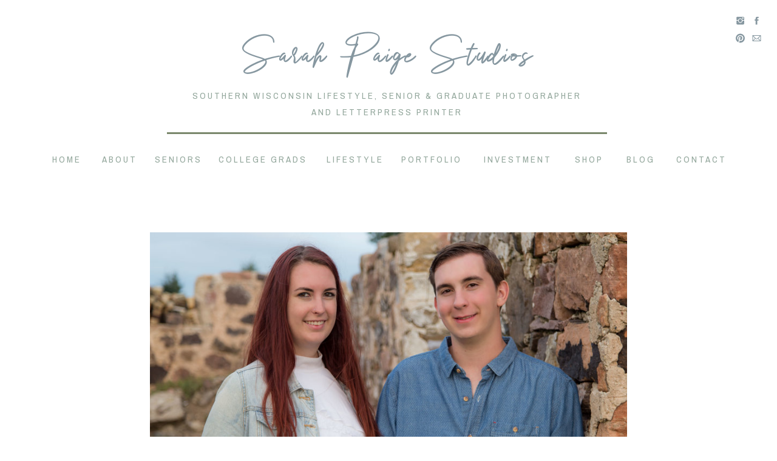

--- FILE ---
content_type: text/html; charset=UTF-8
request_url: https://sarahpaige.com/2017/08/11/2017-8-10-senior-anton/
body_size: 18238
content:
<!DOCTYPE html>
<html lang="en-US" class="d">
<head>
<link rel="stylesheet" type="text/css" href="//lib.showit.co/engine/2.6.4/showit.css" />
<title>Senior | Anton | sarahpaige.com</title>
<meta name='robots' content='max-image-preview:large' />

            <script data-no-defer="1" data-ezscrex="false" data-cfasync="false" data-pagespeed-no-defer data-cookieconsent="ignore">
                var ctPublicFunctions = {"_ajax_nonce":"bdae982b77","_rest_nonce":"a9d18c7eea","_ajax_url":"\/wp-admin\/admin-ajax.php","_rest_url":"https:\/\/sarahpaige.com\/wp-json\/","data__cookies_type":"none","data__ajax_type":false,"data__bot_detector_enabled":1,"data__frontend_data_log_enabled":1,"cookiePrefix":"","wprocket_detected":false,"host_url":"sarahpaige.com","text__ee_click_to_select":"Click to select the whole data","text__ee_original_email":"The complete one is","text__ee_got_it":"Got it","text__ee_blocked":"Blocked","text__ee_cannot_connect":"Cannot connect","text__ee_cannot_decode":"Can not decode email. Unknown reason","text__ee_email_decoder":"CleanTalk email decoder","text__ee_wait_for_decoding":"The magic is on the way!","text__ee_decoding_process":"Please wait a few seconds while we decode the contact data."}
            </script>
        
            <script data-no-defer="1" data-ezscrex="false" data-cfasync="false" data-pagespeed-no-defer data-cookieconsent="ignore">
                var ctPublic = {"_ajax_nonce":"bdae982b77","settings__forms__check_internal":"0","settings__forms__check_external":"0","settings__forms__force_protection":0,"settings__forms__search_test":"0","settings__data__bot_detector_enabled":1,"settings__sfw__anti_crawler":0,"blog_home":"https:\/\/sarahpaige.com\/","pixel__setting":"3","pixel__enabled":false,"pixel__url":"https:\/\/moderate9-v4.cleantalk.org\/pixel\/6b10fb45179badc53d3ff9b16d43a4cd.gif","data__email_check_before_post":"1","data__email_check_exist_post":1,"data__cookies_type":"none","data__key_is_ok":true,"data__visible_fields_required":true,"wl_brandname":"Anti-Spam by CleanTalk","wl_brandname_short":"CleanTalk","ct_checkjs_key":581164058,"emailEncoderPassKey":"dc462704db602b2a639992b9793cfc38","bot_detector_forms_excluded":"W10=","advancedCacheExists":false,"varnishCacheExists":false,"wc_ajax_add_to_cart":false}
            </script>
        <link rel='dns-prefetch' href='//fd.cleantalk.org' />
<link rel="alternate" type="application/rss+xml" title="sarahpaige.com &raquo; Feed" href="https://sarahpaige.com/feed/" />
<link rel="alternate" type="application/rss+xml" title="sarahpaige.com &raquo; Comments Feed" href="https://sarahpaige.com/comments/feed/" />
<link rel="alternate" type="application/rss+xml" title="sarahpaige.com &raquo; Senior | Anton Comments Feed" href="https://sarahpaige.com/2017/08/11/2017-8-10-senior-anton/feed/" />
<script type="text/javascript">
/* <![CDATA[ */
window._wpemojiSettings = {"baseUrl":"https:\/\/s.w.org\/images\/core\/emoji\/16.0.1\/72x72\/","ext":".png","svgUrl":"https:\/\/s.w.org\/images\/core\/emoji\/16.0.1\/svg\/","svgExt":".svg","source":{"concatemoji":"https:\/\/sarahpaige.com\/wp-includes\/js\/wp-emoji-release.min.js?ver=6.8.3"}};
/*! This file is auto-generated */
!function(s,n){var o,i,e;function c(e){try{var t={supportTests:e,timestamp:(new Date).valueOf()};sessionStorage.setItem(o,JSON.stringify(t))}catch(e){}}function p(e,t,n){e.clearRect(0,0,e.canvas.width,e.canvas.height),e.fillText(t,0,0);var t=new Uint32Array(e.getImageData(0,0,e.canvas.width,e.canvas.height).data),a=(e.clearRect(0,0,e.canvas.width,e.canvas.height),e.fillText(n,0,0),new Uint32Array(e.getImageData(0,0,e.canvas.width,e.canvas.height).data));return t.every(function(e,t){return e===a[t]})}function u(e,t){e.clearRect(0,0,e.canvas.width,e.canvas.height),e.fillText(t,0,0);for(var n=e.getImageData(16,16,1,1),a=0;a<n.data.length;a++)if(0!==n.data[a])return!1;return!0}function f(e,t,n,a){switch(t){case"flag":return n(e,"\ud83c\udff3\ufe0f\u200d\u26a7\ufe0f","\ud83c\udff3\ufe0f\u200b\u26a7\ufe0f")?!1:!n(e,"\ud83c\udde8\ud83c\uddf6","\ud83c\udde8\u200b\ud83c\uddf6")&&!n(e,"\ud83c\udff4\udb40\udc67\udb40\udc62\udb40\udc65\udb40\udc6e\udb40\udc67\udb40\udc7f","\ud83c\udff4\u200b\udb40\udc67\u200b\udb40\udc62\u200b\udb40\udc65\u200b\udb40\udc6e\u200b\udb40\udc67\u200b\udb40\udc7f");case"emoji":return!a(e,"\ud83e\udedf")}return!1}function g(e,t,n,a){var r="undefined"!=typeof WorkerGlobalScope&&self instanceof WorkerGlobalScope?new OffscreenCanvas(300,150):s.createElement("canvas"),o=r.getContext("2d",{willReadFrequently:!0}),i=(o.textBaseline="top",o.font="600 32px Arial",{});return e.forEach(function(e){i[e]=t(o,e,n,a)}),i}function t(e){var t=s.createElement("script");t.src=e,t.defer=!0,s.head.appendChild(t)}"undefined"!=typeof Promise&&(o="wpEmojiSettingsSupports",i=["flag","emoji"],n.supports={everything:!0,everythingExceptFlag:!0},e=new Promise(function(e){s.addEventListener("DOMContentLoaded",e,{once:!0})}),new Promise(function(t){var n=function(){try{var e=JSON.parse(sessionStorage.getItem(o));if("object"==typeof e&&"number"==typeof e.timestamp&&(new Date).valueOf()<e.timestamp+604800&&"object"==typeof e.supportTests)return e.supportTests}catch(e){}return null}();if(!n){if("undefined"!=typeof Worker&&"undefined"!=typeof OffscreenCanvas&&"undefined"!=typeof URL&&URL.createObjectURL&&"undefined"!=typeof Blob)try{var e="postMessage("+g.toString()+"("+[JSON.stringify(i),f.toString(),p.toString(),u.toString()].join(",")+"));",a=new Blob([e],{type:"text/javascript"}),r=new Worker(URL.createObjectURL(a),{name:"wpTestEmojiSupports"});return void(r.onmessage=function(e){c(n=e.data),r.terminate(),t(n)})}catch(e){}c(n=g(i,f,p,u))}t(n)}).then(function(e){for(var t in e)n.supports[t]=e[t],n.supports.everything=n.supports.everything&&n.supports[t],"flag"!==t&&(n.supports.everythingExceptFlag=n.supports.everythingExceptFlag&&n.supports[t]);n.supports.everythingExceptFlag=n.supports.everythingExceptFlag&&!n.supports.flag,n.DOMReady=!1,n.readyCallback=function(){n.DOMReady=!0}}).then(function(){return e}).then(function(){var e;n.supports.everything||(n.readyCallback(),(e=n.source||{}).concatemoji?t(e.concatemoji):e.wpemoji&&e.twemoji&&(t(e.twemoji),t(e.wpemoji)))}))}((window,document),window._wpemojiSettings);
/* ]]> */
</script>
<style id='wp-emoji-styles-inline-css' type='text/css'>

	img.wp-smiley, img.emoji {
		display: inline !important;
		border: none !important;
		box-shadow: none !important;
		height: 1em !important;
		width: 1em !important;
		margin: 0 0.07em !important;
		vertical-align: -0.1em !important;
		background: none !important;
		padding: 0 !important;
	}
</style>
<link rel='stylesheet' id='wp-block-library-css' href='https://sarahpaige.com/wp-includes/css/dist/block-library/style.min.css?ver=6.8.3' type='text/css' media='all' />
<style id='classic-theme-styles-inline-css' type='text/css'>
/*! This file is auto-generated */
.wp-block-button__link{color:#fff;background-color:#32373c;border-radius:9999px;box-shadow:none;text-decoration:none;padding:calc(.667em + 2px) calc(1.333em + 2px);font-size:1.125em}.wp-block-file__button{background:#32373c;color:#fff;text-decoration:none}
</style>
<style id='global-styles-inline-css' type='text/css'>
:root{--wp--preset--aspect-ratio--square: 1;--wp--preset--aspect-ratio--4-3: 4/3;--wp--preset--aspect-ratio--3-4: 3/4;--wp--preset--aspect-ratio--3-2: 3/2;--wp--preset--aspect-ratio--2-3: 2/3;--wp--preset--aspect-ratio--16-9: 16/9;--wp--preset--aspect-ratio--9-16: 9/16;--wp--preset--color--black: #000000;--wp--preset--color--cyan-bluish-gray: #abb8c3;--wp--preset--color--white: #ffffff;--wp--preset--color--pale-pink: #f78da7;--wp--preset--color--vivid-red: #cf2e2e;--wp--preset--color--luminous-vivid-orange: #ff6900;--wp--preset--color--luminous-vivid-amber: #fcb900;--wp--preset--color--light-green-cyan: #7bdcb5;--wp--preset--color--vivid-green-cyan: #00d084;--wp--preset--color--pale-cyan-blue: #8ed1fc;--wp--preset--color--vivid-cyan-blue: #0693e3;--wp--preset--color--vivid-purple: #9b51e0;--wp--preset--gradient--vivid-cyan-blue-to-vivid-purple: linear-gradient(135deg,rgba(6,147,227,1) 0%,rgb(155,81,224) 100%);--wp--preset--gradient--light-green-cyan-to-vivid-green-cyan: linear-gradient(135deg,rgb(122,220,180) 0%,rgb(0,208,130) 100%);--wp--preset--gradient--luminous-vivid-amber-to-luminous-vivid-orange: linear-gradient(135deg,rgba(252,185,0,1) 0%,rgba(255,105,0,1) 100%);--wp--preset--gradient--luminous-vivid-orange-to-vivid-red: linear-gradient(135deg,rgba(255,105,0,1) 0%,rgb(207,46,46) 100%);--wp--preset--gradient--very-light-gray-to-cyan-bluish-gray: linear-gradient(135deg,rgb(238,238,238) 0%,rgb(169,184,195) 100%);--wp--preset--gradient--cool-to-warm-spectrum: linear-gradient(135deg,rgb(74,234,220) 0%,rgb(151,120,209) 20%,rgb(207,42,186) 40%,rgb(238,44,130) 60%,rgb(251,105,98) 80%,rgb(254,248,76) 100%);--wp--preset--gradient--blush-light-purple: linear-gradient(135deg,rgb(255,206,236) 0%,rgb(152,150,240) 100%);--wp--preset--gradient--blush-bordeaux: linear-gradient(135deg,rgb(254,205,165) 0%,rgb(254,45,45) 50%,rgb(107,0,62) 100%);--wp--preset--gradient--luminous-dusk: linear-gradient(135deg,rgb(255,203,112) 0%,rgb(199,81,192) 50%,rgb(65,88,208) 100%);--wp--preset--gradient--pale-ocean: linear-gradient(135deg,rgb(255,245,203) 0%,rgb(182,227,212) 50%,rgb(51,167,181) 100%);--wp--preset--gradient--electric-grass: linear-gradient(135deg,rgb(202,248,128) 0%,rgb(113,206,126) 100%);--wp--preset--gradient--midnight: linear-gradient(135deg,rgb(2,3,129) 0%,rgb(40,116,252) 100%);--wp--preset--font-size--small: 13px;--wp--preset--font-size--medium: 20px;--wp--preset--font-size--large: 36px;--wp--preset--font-size--x-large: 42px;--wp--preset--spacing--20: 0.44rem;--wp--preset--spacing--30: 0.67rem;--wp--preset--spacing--40: 1rem;--wp--preset--spacing--50: 1.5rem;--wp--preset--spacing--60: 2.25rem;--wp--preset--spacing--70: 3.38rem;--wp--preset--spacing--80: 5.06rem;--wp--preset--shadow--natural: 6px 6px 9px rgba(0, 0, 0, 0.2);--wp--preset--shadow--deep: 12px 12px 50px rgba(0, 0, 0, 0.4);--wp--preset--shadow--sharp: 6px 6px 0px rgba(0, 0, 0, 0.2);--wp--preset--shadow--outlined: 6px 6px 0px -3px rgba(255, 255, 255, 1), 6px 6px rgba(0, 0, 0, 1);--wp--preset--shadow--crisp: 6px 6px 0px rgba(0, 0, 0, 1);}:where(.is-layout-flex){gap: 0.5em;}:where(.is-layout-grid){gap: 0.5em;}body .is-layout-flex{display: flex;}.is-layout-flex{flex-wrap: wrap;align-items: center;}.is-layout-flex > :is(*, div){margin: 0;}body .is-layout-grid{display: grid;}.is-layout-grid > :is(*, div){margin: 0;}:where(.wp-block-columns.is-layout-flex){gap: 2em;}:where(.wp-block-columns.is-layout-grid){gap: 2em;}:where(.wp-block-post-template.is-layout-flex){gap: 1.25em;}:where(.wp-block-post-template.is-layout-grid){gap: 1.25em;}.has-black-color{color: var(--wp--preset--color--black) !important;}.has-cyan-bluish-gray-color{color: var(--wp--preset--color--cyan-bluish-gray) !important;}.has-white-color{color: var(--wp--preset--color--white) !important;}.has-pale-pink-color{color: var(--wp--preset--color--pale-pink) !important;}.has-vivid-red-color{color: var(--wp--preset--color--vivid-red) !important;}.has-luminous-vivid-orange-color{color: var(--wp--preset--color--luminous-vivid-orange) !important;}.has-luminous-vivid-amber-color{color: var(--wp--preset--color--luminous-vivid-amber) !important;}.has-light-green-cyan-color{color: var(--wp--preset--color--light-green-cyan) !important;}.has-vivid-green-cyan-color{color: var(--wp--preset--color--vivid-green-cyan) !important;}.has-pale-cyan-blue-color{color: var(--wp--preset--color--pale-cyan-blue) !important;}.has-vivid-cyan-blue-color{color: var(--wp--preset--color--vivid-cyan-blue) !important;}.has-vivid-purple-color{color: var(--wp--preset--color--vivid-purple) !important;}.has-black-background-color{background-color: var(--wp--preset--color--black) !important;}.has-cyan-bluish-gray-background-color{background-color: var(--wp--preset--color--cyan-bluish-gray) !important;}.has-white-background-color{background-color: var(--wp--preset--color--white) !important;}.has-pale-pink-background-color{background-color: var(--wp--preset--color--pale-pink) !important;}.has-vivid-red-background-color{background-color: var(--wp--preset--color--vivid-red) !important;}.has-luminous-vivid-orange-background-color{background-color: var(--wp--preset--color--luminous-vivid-orange) !important;}.has-luminous-vivid-amber-background-color{background-color: var(--wp--preset--color--luminous-vivid-amber) !important;}.has-light-green-cyan-background-color{background-color: var(--wp--preset--color--light-green-cyan) !important;}.has-vivid-green-cyan-background-color{background-color: var(--wp--preset--color--vivid-green-cyan) !important;}.has-pale-cyan-blue-background-color{background-color: var(--wp--preset--color--pale-cyan-blue) !important;}.has-vivid-cyan-blue-background-color{background-color: var(--wp--preset--color--vivid-cyan-blue) !important;}.has-vivid-purple-background-color{background-color: var(--wp--preset--color--vivid-purple) !important;}.has-black-border-color{border-color: var(--wp--preset--color--black) !important;}.has-cyan-bluish-gray-border-color{border-color: var(--wp--preset--color--cyan-bluish-gray) !important;}.has-white-border-color{border-color: var(--wp--preset--color--white) !important;}.has-pale-pink-border-color{border-color: var(--wp--preset--color--pale-pink) !important;}.has-vivid-red-border-color{border-color: var(--wp--preset--color--vivid-red) !important;}.has-luminous-vivid-orange-border-color{border-color: var(--wp--preset--color--luminous-vivid-orange) !important;}.has-luminous-vivid-amber-border-color{border-color: var(--wp--preset--color--luminous-vivid-amber) !important;}.has-light-green-cyan-border-color{border-color: var(--wp--preset--color--light-green-cyan) !important;}.has-vivid-green-cyan-border-color{border-color: var(--wp--preset--color--vivid-green-cyan) !important;}.has-pale-cyan-blue-border-color{border-color: var(--wp--preset--color--pale-cyan-blue) !important;}.has-vivid-cyan-blue-border-color{border-color: var(--wp--preset--color--vivid-cyan-blue) !important;}.has-vivid-purple-border-color{border-color: var(--wp--preset--color--vivid-purple) !important;}.has-vivid-cyan-blue-to-vivid-purple-gradient-background{background: var(--wp--preset--gradient--vivid-cyan-blue-to-vivid-purple) !important;}.has-light-green-cyan-to-vivid-green-cyan-gradient-background{background: var(--wp--preset--gradient--light-green-cyan-to-vivid-green-cyan) !important;}.has-luminous-vivid-amber-to-luminous-vivid-orange-gradient-background{background: var(--wp--preset--gradient--luminous-vivid-amber-to-luminous-vivid-orange) !important;}.has-luminous-vivid-orange-to-vivid-red-gradient-background{background: var(--wp--preset--gradient--luminous-vivid-orange-to-vivid-red) !important;}.has-very-light-gray-to-cyan-bluish-gray-gradient-background{background: var(--wp--preset--gradient--very-light-gray-to-cyan-bluish-gray) !important;}.has-cool-to-warm-spectrum-gradient-background{background: var(--wp--preset--gradient--cool-to-warm-spectrum) !important;}.has-blush-light-purple-gradient-background{background: var(--wp--preset--gradient--blush-light-purple) !important;}.has-blush-bordeaux-gradient-background{background: var(--wp--preset--gradient--blush-bordeaux) !important;}.has-luminous-dusk-gradient-background{background: var(--wp--preset--gradient--luminous-dusk) !important;}.has-pale-ocean-gradient-background{background: var(--wp--preset--gradient--pale-ocean) !important;}.has-electric-grass-gradient-background{background: var(--wp--preset--gradient--electric-grass) !important;}.has-midnight-gradient-background{background: var(--wp--preset--gradient--midnight) !important;}.has-small-font-size{font-size: var(--wp--preset--font-size--small) !important;}.has-medium-font-size{font-size: var(--wp--preset--font-size--medium) !important;}.has-large-font-size{font-size: var(--wp--preset--font-size--large) !important;}.has-x-large-font-size{font-size: var(--wp--preset--font-size--x-large) !important;}
:where(.wp-block-post-template.is-layout-flex){gap: 1.25em;}:where(.wp-block-post-template.is-layout-grid){gap: 1.25em;}
:where(.wp-block-columns.is-layout-flex){gap: 2em;}:where(.wp-block-columns.is-layout-grid){gap: 2em;}
:root :where(.wp-block-pullquote){font-size: 1.5em;line-height: 1.6;}
</style>
<link rel='stylesheet' id='cleantalk-public-css-css' href='https://sarahpaige.com/wp-content/plugins/cleantalk-spam-protect/css/cleantalk-public.min.css?ver=6.67_1762442642' type='text/css' media='all' />
<link rel='stylesheet' id='cleantalk-email-decoder-css-css' href='https://sarahpaige.com/wp-content/plugins/cleantalk-spam-protect/css/cleantalk-email-decoder.min.css?ver=6.67_1762442642' type='text/css' media='all' />
<script type="text/javascript" src="https://sarahpaige.com/wp-content/plugins/cleantalk-spam-protect/js/apbct-public-bundle.min.js?ver=6.67_1762442642" id="apbct-public-bundle.min-js-js"></script>
<script type="text/javascript" src="https://fd.cleantalk.org/ct-bot-detector-wrapper.js?ver=6.67" id="ct_bot_detector-js" defer="defer" data-wp-strategy="defer"></script>
<script type="text/javascript" src="https://sarahpaige.com/wp-includes/js/jquery/jquery.min.js?ver=3.7.1" id="jquery-core-js"></script>
<script type="text/javascript" src="https://sarahpaige.com/wp-includes/js/jquery/jquery-migrate.min.js?ver=3.4.1" id="jquery-migrate-js"></script>
<script type="text/javascript" src="https://sarahpaige.com/wp-content/plugins/showit/public/js/showit.js?ver=1765944553" id="si-script-js"></script>
<link rel="https://api.w.org/" href="https://sarahpaige.com/wp-json/" /><link rel="alternate" title="JSON" type="application/json" href="https://sarahpaige.com/wp-json/wp/v2/posts/88" /><link rel="EditURI" type="application/rsd+xml" title="RSD" href="https://sarahpaige.com/xmlrpc.php?rsd" />
<link rel="canonical" href="https://sarahpaige.com/2017/08/11/2017-8-10-senior-anton/" />
<link rel='shortlink' href='https://sarahpaige.com/?p=88' />
<link rel="alternate" title="oEmbed (JSON)" type="application/json+oembed" href="https://sarahpaige.com/wp-json/oembed/1.0/embed?url=https%3A%2F%2Fsarahpaige.com%2F2017%2F08%2F11%2F2017-8-10-senior-anton%2F" />
<link rel="alternate" title="oEmbed (XML)" type="text/xml+oembed" href="https://sarahpaige.com/wp-json/oembed/1.0/embed?url=https%3A%2F%2Fsarahpaige.com%2F2017%2F08%2F11%2F2017-8-10-senior-anton%2F&#038;format=xml" />
<style type="text/css">.recentcomments a{display:inline !important;padding:0 !important;margin:0 !important;}</style>
<meta charset="UTF-8" />
<meta name="viewport" content="width=device-width, initial-scale=1" />
<link rel="icon" type="image/png" href="//static.showit.co/200/4pxYFKx3nILeA6e6SmPNHg/123073/sps_favicon.png" />
<link rel="preconnect" href="https://static.showit.co" />

<link rel="preconnect" href="https://fonts.googleapis.com">
<link rel="preconnect" href="https://fonts.gstatic.com" crossorigin>
<link href="https://fonts.googleapis.com/css?family=Archivo+Narrow:regular|Old+Standard+TT:700|Old+Standard+TT:regular" rel="stylesheet" type="text/css"/>
<style>
@font-face{font-family:WinLove;src:url('//static.showit.co/file/ukVgNoW1R5CpLViRSUvTJw/123073/winlove.woff');}
</style>
<script id="init_data" type="application/json">
{"mobile":{"w":320},"desktop":{"w":1200,"defaultTrIn":{"type":"fade"},"defaultTrOut":{"type":"fade"},"bgFillType":"color","bgColor":"#000000:0"},"sid":"iz2212hotkwxro6s4cbskw","break":768,"assetURL":"//static.showit.co","contactFormId":"123073/245910","cfAction":"aHR0cHM6Ly9jbGllbnRzZXJ2aWNlLnNob3dpdC5jby9jb250YWN0Zm9ybQ==","sgAction":"aHR0cHM6Ly9jbGllbnRzZXJ2aWNlLnNob3dpdC5jby9zb2NpYWxncmlk","blockData":[{"slug":"header","visible":"a","states":[],"d":{"h":307,"w":1200,"locking":{},"bgFillType":"color","bgColor":"colors-7","bgMediaType":"none"},"m":{"h":184,"w":320,"locking":{},"bgFillType":"color","bgColor":"colors-7","bgMediaType":"none"}},{"slug":"post-meta","visible":"a","states":[],"d":{"h":703,"w":1200,"nature":"dH","bgFillType":"color","bgColor":"#FFFFFF","bgMediaType":"none"},"m":{"h":257,"w":320,"nature":"dH","bgFillType":"color","bgColor":"#FFFFFF","bgMediaType":"none"}},{"slug":"post-title","visible":"a","states":[],"d":{"h":110,"w":1200,"locking":{"offset":100},"nature":"dH","bgFillType":"color","bgColor":"colors-7","bgMediaType":"none"},"m":{"h":107,"w":320,"nature":"dH","bgFillType":"color","bgColor":"#FFFFFF","bgMediaType":"none"}},{"slug":"post-content","visible":"a","states":[],"d":{"h":239,"w":1200,"nature":"dH","bgFillType":"color","bgColor":"#FFFFFF","bgMediaType":"none"},"m":{"h":373,"w":320,"nature":"dH","bgFillType":"color","bgColor":"#FFFFFF","bgMediaType":"none"}},{"slug":"comments","visible":"a","states":[],"d":{"h":201,"w":1200,"nature":"dH","bgFillType":"color","bgColor":"#FFFFFF","bgMediaType":"none"},"m":{"h":90,"w":320,"nature":"dH","bgFillType":"color","bgColor":"#FFFFFF","bgMediaType":"none"}},{"slug":"comments-form","visible":"a","states":[],"d":{"h":105,"w":1200,"nature":"dH","bgFillType":"color","bgColor":"#FFFFFF","bgMediaType":"none"},"m":{"h":54,"w":320,"nature":"dH","bgFillType":"color","bgColor":"#FFFFFF","bgMediaType":"none"}},{"slug":"pagination","visible":"a","states":[],"d":{"h":99,"w":1200,"nature":"dH","bgFillType":"color","bgColor":"colors-2","bgMediaType":"none"},"m":{"h":60,"w":320,"nature":"dH","bgFillType":"color","bgColor":"colors-3","bgMediaType":"none"}},{"slug":"sidebar-1","visible":"a","states":[],"d":{"h":350,"w":1200,"bgFillType":"color","bgColor":"colors-7","bgMediaType":"none"},"m":{"h":647,"w":320,"bgFillType":"color","bgColor":"colors-7","bgMediaType":"none"}},{"slug":"social","visible":"a","states":[],"d":{"h":331,"w":1200,"bgFillType":"color","bgColor":"colors-7","bgMediaType":"none"},"m":{"h":151,"w":320,"bgFillType":"color","bgColor":"colors-7","bgMediaType":"none"}},{"slug":"footer","visible":"a","states":[],"d":{"h":191,"w":1200,"bgFillType":"color","bgColor":"colors-1","bgMediaType":"none"},"m":{"h":312,"w":320,"bgFillType":"color","bgColor":"colors-1","bgMediaType":"none"}},{"slug":"mobile-nav","visible":"m","states":[],"d":{"h":200,"w":1200,"bgFillType":"color","bgColor":"colors-7","bgMediaType":"none"},"m":{"h":399,"w":320,"locking":{"side":"t"},"nature":"wH","bgFillType":"color","bgColor":"colors-1","bgMediaType":"none"}}],"elementData":[{"type":"text","visible":"m","id":"header_0","blockId":"header","m":{"x":245,"y":16,"w":53,"h":17,"a":270},"d":{"x":549,"y":33,"w":102,"h":17,"a":0},"pc":[{"type":"show","block":"mobile-nav"}]},{"type":"icon","visible":"m","id":"header_2","blockId":"header","m":{"x":270,"y":0,"w":50,"h":50,"a":0},"d":{"x":550,"y":-9,"w":100,"h":100,"a":0},"pc":[{"type":"show","block":"mobile-nav"}]},{"type":"icon","visible":"d","id":"header_3","blockId":"header","m":{"x":99,"y":400,"w":23,"h":23,"a":0},"d":{"x":1158,"y":54,"w":17,"h":18,"a":0,"lockH":"r"}},{"type":"icon","visible":"d","id":"header_4","blockId":"header","m":{"x":160,"y":400,"w":23,"h":23,"a":0},"d":{"x":1131,"y":54,"w":17,"h":18,"a":0,"lockH":"r"}},{"type":"icon","visible":"d","id":"header_5","blockId":"header","m":{"x":127,"y":400,"w":23,"h":23,"a":0},"d":{"x":1131,"y":25,"w":17,"h":18,"a":0,"lockH":"r"}},{"type":"icon","visible":"d","id":"header_6","blockId":"header","m":{"x":194,"y":400,"w":23,"h":23,"a":0},"d":{"x":1158,"y":25,"w":17,"h":18,"a":0,"lockH":"r"}},{"type":"text","visible":"d","id":"header_7","blockId":"header","m":{"x":109,"y":62,"w":102,"h":17,"a":0},"d":{"x":1071,"y":254,"w":88,"h":19,"a":0}},{"type":"text","visible":"d","id":"header_8","blockId":"header","m":{"x":109,"y":62,"w":102,"h":17,"a":0},"d":{"x":990,"y":254,"w":50,"h":19,"a":0}},{"type":"text","visible":"d","id":"header_9","blockId":"header","m":{"x":109,"y":62,"w":102,"h":17,"a":0},"d":{"x":755,"y":254,"w":115,"h":19,"a":0}},{"type":"text","visible":"d","id":"header_10","blockId":"header","m":{"x":109,"y":62,"w":102,"h":17,"a":0},"d":{"x":314,"y":254,"w":158,"h":23,"a":0}},{"type":"text","visible":"d","id":"header_11","blockId":"header","m":{"x":109,"y":62,"w":102,"h":17,"a":0},"d":{"x":124,"y":254,"w":65,"h":23,"a":0}},{"type":"text","visible":"d","id":"header_12","blockId":"header","m":{"x":109,"y":62,"w":102,"h":17,"a":0},"d":{"x":41,"y":254,"w":58,"h":23,"a":0}},{"type":"text","visible":"a","id":"header_14","blockId":"header","m":{"x":0,"y":65,"w":320,"h":56,"a":0},"d":{"x":338,"y":61,"w":520,"h":69,"a":0}},{"type":"text","visible":"a","id":"header_15","blockId":"header","m":{"x":0,"y":121,"w":320,"h":47,"a":0},"d":{"x":267,"y":144,"w":661,"h":64,"a":0}},{"type":"simple","visible":"d","id":"header_16","blockId":"header","m":{"x":48,"y":8,"w":224,"h":35,"a":0},"d":{"x":596,"y":-143,"w":3,"h":725,"a":90}},{"type":"text","visible":"d","id":"header_17","blockId":"header","m":{"x":109,"y":62,"w":102,"h":17,"a":0},"d":{"x":902,"y":254,"w":57,"h":19,"a":0}},{"type":"text","visible":"d","id":"header_18","blockId":"header","m":{"x":109,"y":62,"w":102,"h":17,"a":0},"d":{"x":490,"y":254,"w":109,"h":23,"a":0}},{"type":"text","visible":"d","id":"header_19","blockId":"header","m":{"x":109,"y":62,"w":102,"h":17,"a":0},"d":{"x":212,"y":254,"w":84,"h":23,"a":0}},{"type":"text","visible":"d","id":"header_20","blockId":"header","m":{"x":109,"y":62,"w":102,"h":17,"a":0},"d":{"x":616,"y":254,"w":109,"h":23,"a":0}},{"type":"graphic","visible":"a","id":"post-meta_0","blockId":"post-meta","m":{"x":0,"y":-1,"w":320,"h":259,"a":0},"d":{"x":207,"y":76,"w":786,"h":591,"a":0},"c":{"key":"jEz3P13HSZuFJVK3EN55Yw/shared/ca-235.jpg","aspect_ratio":1.49927}},{"type":"text","visible":"a","id":"post-title_0","blockId":"post-title","m":{"x":20,"y":23,"w":280,"h":17,"a":0},"d":{"x":150,"y":5,"w":900,"h":29.016,"a":0}},{"type":"text","visible":"a","id":"post-title_1","blockId":"post-title","m":{"x":20,"y":63,"w":280,"h":24,"a":0},"d":{"x":311,"y":59,"w":579,"h":33,"a":0}},{"type":"text","visible":"a","id":"post-content_0","blockId":"post-content","m":{"x":20,"y":10,"w":280,"h":255,"a":0},"d":{"x":205,"y":13,"w":790,"h":169,"a":0}},{"type":"text","visible":"a","id":"comments_0","blockId":"comments","m":{"x":30,"y":53,"w":260,"h":18,"a":0},"d":{"x":210,"y":79,"w":780,"h":91,"a":0}},{"type":"text","visible":"a","id":"comments_1","blockId":"comments","m":{"x":40,"y":18,"w":241,"h":22,"a":0},"d":{"x":208,"y":12,"w":193,"h":25,"a":0}},{"type":"icon","visible":"d","id":"comments_2","blockId":"comments","m":{"x":135,"y":21,"w":50,"h":50,"a":0},"d":{"x":861,"y":8,"w":25,"h":25,"a":0}},{"type":"icon","visible":"d","id":"comments_3","blockId":"comments","m":{"x":135,"y":21,"w":50,"h":50,"a":0},"d":{"x":893,"y":8,"w":25,"h":25,"a":0}},{"type":"icon","visible":"d","id":"comments_4","blockId":"comments","m":{"x":135,"y":21,"w":50,"h":50,"a":0},"d":{"x":928,"y":8,"w":25,"h":25,"a":0}},{"type":"text","visible":"a","id":"comments-form_0","blockId":"comments-form","m":{"x":30,"y":19,"w":260,"h":18,"a":0},"d":{"x":208,"y":39,"w":784,"h":28,"a":0}},{"type":"text","visible":"a","id":"pagination_0","blockId":"pagination","m":{"x":168,"y":23,"w":142,"h":21,"a":0},"d":{"x":644,"y":37,"w":495.02,"h":29.002,"a":0}},{"type":"text","visible":"a","id":"pagination_1","blockId":"pagination","m":{"x":11,"y":23,"w":142,"h":22,"a":0},"d":{"x":50,"y":37,"w":527.021,"h":29.022,"a":0}},{"type":"icon","visible":"a","id":"sidebar-1_0","blockId":"sidebar-1","m":{"x":277,"y":479,"w":19,"h":19,"a":0},"d":{"x":365,"y":291,"w":20,"h":20,"a":0}},{"type":"icon","visible":"a","id":"sidebar-1_1","blockId":"sidebar-1","m":{"x":277,"y":536,"w":19,"h":19,"a":0},"d":{"x":426,"y":291,"w":20,"h":20,"a":0}},{"type":"icon","visible":"a","id":"sidebar-1_2","blockId":"sidebar-1","m":{"x":277,"y":507,"w":19,"h":19,"a":0},"d":{"x":394,"y":291,"w":20,"h":20,"a":0}},{"type":"icon","visible":"a","id":"sidebar-1_3","blockId":"sidebar-1","m":{"x":278,"y":566,"w":19,"h":19,"a":0},"d":{"x":459,"y":291,"w":20,"h":20,"a":0}},{"type":"simple","visible":"a","id":"sidebar-1_4","blockId":"sidebar-1","m":{"x":36,"y":593,"w":206,"h":30,"a":0},"d":{"x":16,"y":283,"w":328,"h":33,"a":0}},{"type":"text","visible":"a","id":"sidebar-1_5","blockId":"sidebar-1","m":{"x":52,"y":596,"w":137,"h":24,"a":0},"d":{"x":32,"y":289,"w":303,"h":27,"a":0}},{"type":"text","visible":"a","id":"sidebar-1_6","blockId":"sidebar-1","m":{"x":36,"y":463,"w":192,"h":23,"a":0},"d":{"x":178,"y":187,"w":173,"h":26,"a":0}},{"type":"text","visible":"a","id":"sidebar-1_7","blockId":"sidebar-1","m":{"x":36,"y":549,"w":193,"h":23,"a":0},"d":{"x":178,"y":223,"w":141,"h":29,"a":0}},{"type":"text","visible":"a","id":"sidebar-1_8","blockId":"sidebar-1","m":{"x":36,"y":433,"w":183,"h":25,"a":0},"d":{"x":19,"y":223,"w":150,"h":29,"a":0}},{"type":"text","visible":"a","id":"sidebar-1_9","blockId":"sidebar-1","m":{"x":36,"y":405,"w":166,"h":23,"a":0},"d":{"x":19,"y":187,"w":150,"h":27,"a":0}},{"type":"text","visible":"a","id":"sidebar-1_10","blockId":"sidebar-1","m":{"x":36,"y":376,"w":170,"h":26,"a":0},"d":{"x":19,"y":147,"w":195,"h":27,"a":0}},{"type":"text","visible":"a","id":"sidebar-1_11","blockId":"sidebar-1","m":{"x":37,"y":263,"w":250,"h":81,"a":0},"d":{"x":19,"y":33,"w":574,"h":73,"a":0}},{"type":"graphic","visible":"a","id":"sidebar-1_12","blockId":"sidebar-1","m":{"x":36,"y":-1,"w":284,"h":256,"a":0,"trIn":{"cl":"fadeIn","d":"0.5","dl":"0"}},"d":{"x":670,"y":25,"w":512,"h":301,"a":0,"gs":{"s":25}},"c":{"key":"wyf48bZ9SOCahgcPSnt8kw/123073/sarah-163.jpg","aspect_ratio":1.5}},{"type":"text","visible":"a","id":"sidebar-1_13","blockId":"sidebar-1","m":{"x":-104,"y":98,"w":247,"h":25,"a":-90},"d":{"x":497,"y":159,"w":305,"h":31,"a":-90}},{"type":"text","visible":"a","id":"sidebar-1_14","blockId":"sidebar-1","m":{"x":36,"y":521,"w":193,"h":23,"a":0},"d":{"x":370,"y":187,"w":141,"h":29,"a":0}},{"type":"social","visible":"a","id":"social_0","blockId":"social","m":{"x":0,"y":53,"w":369,"h":90,"a":0},"d":{"x":-361,"y":116,"w":2047,"h":215,"a":0}},{"type":"text","visible":"a","id":"social_1","blockId":"social","m":{"x":0,"y":12,"w":320,"h":41,"a":0},"d":{"x":321,"y":36,"w":858,"h":64,"a":0}},{"type":"simple","visible":"m","id":"footer_1","blockId":"footer","m":{"x":262,"y":254,"w":58,"h":58,"a":0},"d":{"x":360,"y":61,"w":480,"h":81.60000000000001,"a":0}},{"type":"icon","visible":"m","id":"footer_2","blockId":"footer","m":{"x":262,"y":259,"w":58,"h":48,"a":0},"d":{"x":192,"y":22,"w":100,"h":100,"a":0}},{"type":"text","visible":"a","id":"footer_3","blockId":"footer","m":{"x":9,"y":274,"w":182,"h":19,"a":0},"d":{"x":949,"y":148,"w":231,"h":28,"a":0,"lockH":"r"}},{"type":"simple","visible":"a","id":"footer_4","blockId":"footer","m":{"x":52,"y":126,"w":236,"h":48,"a":0},"d":{"x":44,"y":83,"w":230,"h":50,"a":0}},{"type":"text","visible":"a","id":"footer_5","blockId":"footer","m":{"x":58,"y":139,"w":224,"h":22,"a":0},"d":{"x":44,"y":97,"w":230,"h":26,"a":0}},{"type":"text","visible":"a","id":"footer_6","blockId":"footer","m":{"x":19,"y":17,"w":283,"h":33,"a":0},"d":{"x":374,"y":37,"w":452,"h":62,"a":0}},{"type":"text","visible":"a","id":"footer_7","blockId":"footer","m":{"x":38,"y":67,"w":253,"h":19,"a":0},"d":{"x":407,"y":113,"w":383,"h":44,"a":0}},{"type":"icon","visible":"a","id":"footer_8","blockId":"footer","m":{"x":201,"y":194,"w":35,"h":33,"a":0},"d":{"x":1142,"y":74,"w":38,"h":34,"a":0}},{"type":"icon","visible":"a","id":"footer_9","blockId":"footer","m":{"x":143,"y":194,"w":35,"h":33,"a":0},"d":{"x":1100,"y":76,"w":36,"h":32,"a":0}},{"type":"icon","visible":"a","id":"footer_10","blockId":"footer","m":{"x":84,"y":194,"w":35,"h":33,"a":0},"d":{"x":1053,"y":69,"w":41,"h":46,"a":0}},{"type":"icon","visible":"a","id":"mobile-nav_0","blockId":"mobile-nav","m":{"x":111,"y":365,"w":20,"h":20,"a":0},"d":{"x":529.287,"y":207.636,"w":24.742,"h":25.006,"a":0}},{"type":"icon","visible":"a","id":"mobile-nav_1","blockId":"mobile-nav","m":{"x":168,"y":365,"w":20,"h":20,"a":0},"d":{"x":606.399,"y":207.637,"w":24.742,"h":25.006,"a":0}},{"type":"icon","visible":"a","id":"mobile-nav_2","blockId":"mobile-nav","m":{"x":137,"y":365,"w":20,"h":20,"a":0},"d":{"x":565.261,"y":207.637,"w":24.742,"h":25.006,"a":0}},{"type":"icon","visible":"a","id":"mobile-nav_3","blockId":"mobile-nav","m":{"x":197,"y":365,"w":20,"h":20,"a":0},"d":{"x":649.575,"y":207.637,"w":24.742,"h":25.006,"a":0}},{"type":"text","visible":"a","id":"mobile-nav_4","blockId":"mobile-nav","m":{"x":203,"y":320,"w":84,"h":20,"a":0},"d":{"x":1093,"y":84,"w":38,"h":26,"a":0},"pc":[{"type":"hide","block":"mobile-nav"}]},{"type":"text","visible":"a","id":"mobile-nav_5","blockId":"mobile-nav","m":{"x":202,"y":275,"w":83,"h":18,"a":0},"d":{"x":1093,"y":84,"w":38,"h":26,"a":0},"pc":[{"type":"hide","block":"mobile-nav"}]},{"type":"text","visible":"a","id":"mobile-nav_6","blockId":"mobile-nav","m":{"x":202,"y":252,"w":83,"h":19,"a":0},"d":{"x":983,"y":84,"w":65,"h":26,"a":0},"pc":[{"type":"hide","block":"mobile-nav"}]},{"type":"text","visible":"a","id":"mobile-nav_7","blockId":"mobile-nav","m":{"x":202,"y":206,"w":84,"h":19,"a":0},"d":{"x":885,"y":84,"w":60,"h":26,"a":0},"pc":[{"type":"hide","block":"mobile-nav"}]},{"type":"text","visible":"a","id":"mobile-nav_8","blockId":"mobile-nav","m":{"x":164,"y":182,"w":122,"h":20,"a":0},"d":{"x":795,"y":84,"w":52,"h":26,"a":0},"pc":[{"type":"hide","block":"mobile-nav"}]},{"type":"text","visible":"a","id":"mobile-nav_9","blockId":"mobile-nav","m":{"x":0,"y":63,"w":320,"h":29,"a":0},"d":{"x":705,"y":84,"w":52,"h":26,"a":0},"pc":[{"type":"hide","block":"mobile-nav"}]},{"type":"icon","visible":"a","id":"mobile-nav_11","blockId":"mobile-nav","m":{"x":281,"y":7,"w":33,"h":34,"a":0,"lockV":"t"},"d":{"x":550,"y":50,"w":100,"h":100,"a":0},"pc":[{"type":"hide","block":"mobile-nav"}]},{"type":"text","visible":"a","id":"mobile-nav_12","blockId":"mobile-nav","m":{"x":203,"y":297,"w":83,"h":19,"a":0},"d":{"x":1093,"y":84,"w":38,"h":26,"a":0},"pc":[{"type":"hide","block":"mobile-nav"}]},{"type":"text","visible":"a","id":"mobile-nav_13","blockId":"mobile-nav","m":{"x":203,"y":116,"w":84,"h":17,"a":0},"d":{"x":705,"y":84,"w":52,"h":26,"a":0},"pc":[{"type":"hide","block":"mobile-nav"}]},{"type":"text","visible":"a","id":"mobile-nav_14","blockId":"mobile-nav","m":{"x":203,"y":138,"w":84,"h":20,"a":0},"d":{"x":795,"y":84,"w":52,"h":26,"a":0},"pc":[{"type":"hide","block":"mobile-nav"}]},{"type":"text","visible":"a","id":"mobile-nav_15","blockId":"mobile-nav","m":{"x":203,"y":159,"w":84,"h":20,"a":0},"d":{"x":795,"y":84,"w":52,"h":26,"a":0},"pc":[{"type":"hide","block":"mobile-nav"}]},{"type":"text","visible":"a","id":"mobile-nav_16","blockId":"mobile-nav","m":{"x":202,"y":229,"w":83,"h":19,"a":0},"d":{"x":983,"y":84,"w":65,"h":26,"a":0},"pc":[{"type":"hide","block":"mobile-nav"}]}]}
</script>
<link
rel="stylesheet"
type="text/css"
href="https://cdnjs.cloudflare.com/ajax/libs/animate.css/3.4.0/animate.min.css"
/>


<script src="//lib.showit.co/engine/2.6.4/showit-lib.min.js"></script>
<script src="//lib.showit.co/engine/2.6.4/showit.min.js"></script>
<script>

function initPage(){

}
</script>

<style id="si-page-css">
html.m {background-color:rgba(0,0,0,0);}
html.d {background-color:rgba(0,0,0,0);}
.d .se:has(.st-primary) {border-radius:10px;box-shadow:none;opacity:1;overflow:hidden;transition-duration:0.5s;}
.d .st-primary {padding:10px 14px 10px 14px;border-width:0px;border-color:rgba(134,151,160,1);background-color:rgba(0,0,0,1);background-image:none;border-radius:inherit;transition-duration:0.5s;}
.d .st-primary span {color:rgba(255,255,255,1);font-family:'Archivo Narrow';font-weight:400;font-style:normal;font-size:15px;text-align:center;text-transform:uppercase;letter-spacing:0.2em;line-height:1.8;transition-duration:0.5s;}
.d .se:has(.st-primary:hover), .d .se:has(.trigger-child-hovers:hover .st-primary) {}
.d .st-primary.se-button:hover, .d .trigger-child-hovers:hover .st-primary.se-button {background-color:rgba(0,0,0,1);background-image:none;transition-property:background-color,background-image;}
.d .st-primary.se-button:hover span, .d .trigger-child-hovers:hover .st-primary.se-button span {}
.m .se:has(.st-primary) {border-radius:10px;box-shadow:none;opacity:1;overflow:hidden;}
.m .st-primary {padding:10px 14px 10px 14px;border-width:0px;border-color:rgba(134,151,160,1);background-color:rgba(0,0,0,1);background-image:none;border-radius:inherit;}
.m .st-primary span {color:rgba(255,255,255,1);font-family:'Archivo Narrow';font-weight:400;font-style:normal;font-size:12px;text-align:center;text-transform:uppercase;letter-spacing:0.2em;line-height:1.6;}
.d .se:has(.st-secondary) {border-radius:10px;box-shadow:none;opacity:1;overflow:hidden;transition-duration:0.5s;}
.d .st-secondary {padding:10px 14px 10px 14px;border-width:2px;border-color:rgba(0,0,0,1);background-color:rgba(0,0,0,0);background-image:none;border-radius:inherit;transition-duration:0.5s;}
.d .st-secondary span {color:rgba(0,0,0,1);font-family:'Archivo Narrow';font-weight:400;font-style:normal;font-size:15px;text-align:center;text-transform:uppercase;letter-spacing:0.2em;line-height:1.8;transition-duration:0.5s;}
.d .se:has(.st-secondary:hover), .d .se:has(.trigger-child-hovers:hover .st-secondary) {}
.d .st-secondary.se-button:hover, .d .trigger-child-hovers:hover .st-secondary.se-button {border-color:rgba(0,0,0,0.7);background-color:rgba(0,0,0,0);background-image:none;transition-property:border-color,background-color,background-image;}
.d .st-secondary.se-button:hover span, .d .trigger-child-hovers:hover .st-secondary.se-button span {color:rgba(0,0,0,0.7);transition-property:color;}
.m .se:has(.st-secondary) {border-radius:10px;box-shadow:none;opacity:1;overflow:hidden;}
.m .st-secondary {padding:10px 14px 10px 14px;border-width:2px;border-color:rgba(0,0,0,1);background-color:rgba(0,0,0,0);background-image:none;border-radius:inherit;}
.m .st-secondary span {color:rgba(0,0,0,1);font-family:'Archivo Narrow';font-weight:400;font-style:normal;font-size:12px;text-align:center;text-transform:uppercase;letter-spacing:0.2em;line-height:1.6;}
.d .st-d-title,.d .se-wpt h1 {color:rgba(134,151,160,1);text-transform:uppercase;line-height:1.2;letter-spacing:0.05em;font-size:30px;text-align:center;font-family:'Old Standard TT';font-weight:700;font-style:normal;}
.d .se-wpt h1 {margin-bottom:30px;}
.d .st-d-title.se-rc a {color:rgba(134,151,160,1);}
.d .st-d-title.se-rc a:hover {text-decoration:underline;color:rgba(134,151,160,1);opacity:0.8;}
.m .st-m-title,.m .se-wpt h1 {color:rgba(134,151,160,1);text-transform:uppercase;line-height:1.2;letter-spacing:0.05em;font-size:24px;text-align:center;font-family:'Old Standard TT';font-weight:700;font-style:normal;}
.m .se-wpt h1 {margin-bottom:20px;}
.m .st-m-title.se-rc a {color:rgba(134,151,160,1);}
.m .st-m-title.se-rc a:hover {text-decoration:underline;color:rgba(134,151,160,1);opacity:0.8;}
.d .st-d-heading,.d .se-wpt h2 {color:rgba(147,167,156,1);text-transform:lowercase;line-height:1.2;letter-spacing:0em;font-size:35px;text-align:center;font-family:'Archivo Narrow';font-weight:400;font-style:normal;}
.d .se-wpt h2 {margin-bottom:24px;}
.d .st-d-heading.se-rc a {color:rgba(147,167,156,1);}
.d .st-d-heading.se-rc a:hover {text-decoration:underline;color:rgba(147,167,156,1);opacity:0.8;}
.m .st-m-heading,.m .se-wpt h2 {color:rgba(147,167,156,1);text-transform:lowercase;line-height:1.2;letter-spacing:0em;font-size:22px;text-align:center;font-family:'Archivo Narrow';font-weight:400;font-style:normal;}
.m .se-wpt h2 {margin-bottom:20px;}
.m .st-m-heading.se-rc a {color:rgba(147,167,156,1);}
.m .st-m-heading.se-rc a:hover {text-decoration:underline;color:rgba(147,167,156,1);opacity:0.8;}
.d .st-d-subheading,.d .se-wpt h3 {color:rgba(157,169,176,1);text-transform:uppercase;line-height:1.8;letter-spacing:0.2em;font-size:15px;text-align:center;font-family:'Archivo Narrow';font-weight:400;font-style:normal;}
.d .se-wpt h3 {margin-bottom:18px;}
.d .st-d-subheading.se-rc a {color:rgba(157,169,176,1);}
.d .st-d-subheading.se-rc a:hover {text-decoration:underline;color:rgba(157,169,176,1);opacity:0.8;}
.m .st-m-subheading,.m .se-wpt h3 {color:rgba(157,169,176,1);text-transform:uppercase;line-height:1.6;letter-spacing:0.2em;font-size:12px;text-align:center;font-family:'Archivo Narrow';font-weight:400;font-style:normal;}
.m .se-wpt h3 {margin-bottom:18px;}
.m .st-m-subheading.se-rc a {color:rgba(157,169,176,1);}
.m .st-m-subheading.se-rc a:hover {text-decoration:underline;color:rgba(157,169,176,1);opacity:0.8;}
.d .st-d-paragraph {color:rgba(0,0,0,1);line-height:1.4;letter-spacing:0.1em;font-size:15px;text-align:left;font-family:'Old Standard TT';font-weight:400;font-style:normal;}
.d .se-wpt p {margin-bottom:16px;}
.d .st-d-paragraph.se-rc a {color:rgba(0,0,0,1);}
.d .st-d-paragraph.se-rc a:hover {text-decoration:underline;color:rgba(0,0,0,1);opacity:0.8;}
.m .st-m-paragraph {color:rgba(0,0,0,1);line-height:1.4;letter-spacing:0em;font-size:15px;text-align:left;font-family:'Old Standard TT';font-weight:400;font-style:normal;}
.m .se-wpt p {margin-bottom:16px;}
.m .st-m-paragraph.se-rc a {color:rgba(0,0,0,1);}
.m .st-m-paragraph.se-rc a:hover {text-decoration:underline;color:rgba(0,0,0,1);opacity:0.8;}
.sib-header {z-index:1;}
.m .sib-header {height:184px;}
.d .sib-header {height:307px;}
.m .sib-header .ss-bg {background-color:rgba(255,255,255,1);}
.d .sib-header .ss-bg {background-color:rgba(255,255,255,1);}
.d .sie-header_0 {left:549px;top:33px;width:102px;height:17px;display:none;}
.m .sie-header_0 {left:245px;top:16px;width:53px;height:17px;}
.m .sie-header_0-text {color:rgba(134,151,160,1);font-size:8px;}
.d .sie-header_2 {left:550px;top:-9px;width:100px;height:100px;display:none;}
.m .sie-header_2 {left:270px;top:0px;width:50px;height:50px;}
.d .sie-header_2 svg {fill:rgba(122,136,108,1);}
.m .sie-header_2 svg {fill:rgba(122,136,108,1);}
.d .sie-header_3:hover {opacity:0.5;transition-duration:0.25s;transition-property:opacity;}
.m .sie-header_3:hover {opacity:0.5;transition-duration:0.25s;transition-property:opacity;}
.d .sie-header_3 {left:1158px;top:54px;width:17px;height:18px;transition-duration:0.25s;transition-property:opacity;}
.m .sie-header_3 {left:99px;top:400px;width:23px;height:23px;display:none;transition-duration:0.25s;transition-property:opacity;}
.d .sie-header_3 svg {fill:rgba(134,151,160,1);}
.m .sie-header_3 svg {fill:rgba(157,169,176,1);}
.d .sie-header_3 svg:hover {}
.m .sie-header_3 svg:hover {}
.d .sie-header_4:hover {opacity:0.5;transition-duration:0.25s;transition-property:opacity;}
.m .sie-header_4:hover {opacity:0.5;transition-duration:0.25s;transition-property:opacity;}
.d .sie-header_4 {left:1131px;top:54px;width:17px;height:18px;transition-duration:0.25s;transition-property:opacity;}
.m .sie-header_4 {left:160px;top:400px;width:23px;height:23px;display:none;transition-duration:0.25s;transition-property:opacity;}
.d .sie-header_4 svg {fill:rgba(134,151,160,1);}
.m .sie-header_4 svg {fill:rgba(157,169,176,1);}
.d .sie-header_4 svg:hover {}
.m .sie-header_4 svg:hover {}
.d .sie-header_5:hover {opacity:0.5;transition-duration:0.25s;transition-property:opacity;}
.m .sie-header_5:hover {opacity:0.5;transition-duration:0.25s;transition-property:opacity;}
.d .sie-header_5 {left:1131px;top:25px;width:17px;height:18px;transition-duration:0.25s;transition-property:opacity;}
.m .sie-header_5 {left:127px;top:400px;width:23px;height:23px;display:none;transition-duration:0.25s;transition-property:opacity;}
.d .sie-header_5 svg {fill:rgba(134,151,160,1);}
.m .sie-header_5 svg {fill:rgba(157,169,176,1);}
.d .sie-header_5 svg:hover {}
.m .sie-header_5 svg:hover {}
.d .sie-header_6:hover {opacity:0.5;transition-duration:0.25s;transition-property:opacity;}
.m .sie-header_6:hover {opacity:0.5;transition-duration:0.25s;transition-property:opacity;}
.d .sie-header_6 {left:1158px;top:25px;width:17px;height:18px;transition-duration:0.25s;transition-property:opacity;}
.m .sie-header_6 {left:194px;top:400px;width:23px;height:23px;display:none;transition-duration:0.25s;transition-property:opacity;}
.d .sie-header_6 svg {fill:rgba(134,151,160,1);}
.m .sie-header_6 svg {fill:rgba(157,169,176,1);}
.d .sie-header_6 svg:hover {}
.m .sie-header_6 svg:hover {}
.d .sie-header_7:hover {opacity:0.5;transition-duration:0.25s;transition-property:opacity;}
.m .sie-header_7:hover {opacity:0.5;transition-duration:0.25s;transition-property:opacity;}
.d .sie-header_7 {left:1071px;top:254px;width:88px;height:19px;transition-duration:0.25s;transition-property:opacity;}
.m .sie-header_7 {left:109px;top:62px;width:102px;height:17px;display:none;transition-duration:0.25s;transition-property:opacity;}
.d .sie-header_7-text:hover {}
.m .sie-header_7-text:hover {}
.d .sie-header_7-text {color:rgba(147,167,156,1);text-transform:uppercase;letter-spacing:0.2em;font-size:15px;text-align:center;}
.d .sie-header_8:hover {opacity:0.5;transition-duration:0.25s;transition-property:opacity;}
.m .sie-header_8:hover {opacity:0.5;transition-duration:0.25s;transition-property:opacity;}
.d .sie-header_8 {left:990px;top:254px;width:50px;height:19px;transition-duration:0.25s;transition-property:opacity;}
.m .sie-header_8 {left:109px;top:62px;width:102px;height:17px;display:none;transition-duration:0.25s;transition-property:opacity;}
.d .sie-header_8-text:hover {}
.m .sie-header_8-text:hover {}
.d .sie-header_8-text {color:rgba(147,167,156,1);text-transform:uppercase;letter-spacing:0.2em;font-size:15px;text-align:center;}
.d .sie-header_9:hover {opacity:0.5;transition-duration:0.25s;transition-property:opacity;}
.m .sie-header_9:hover {opacity:0.5;transition-duration:0.25s;transition-property:opacity;}
.d .sie-header_9 {left:755px;top:254px;width:115px;height:19px;transition-duration:0.25s;transition-property:opacity;}
.m .sie-header_9 {left:109px;top:62px;width:102px;height:17px;display:none;transition-duration:0.25s;transition-property:opacity;}
.d .sie-header_9-text:hover {}
.m .sie-header_9-text:hover {}
.d .sie-header_9-text {color:rgba(147,167,156,1);text-transform:uppercase;letter-spacing:0.2em;font-size:15px;text-align:center;}
.d .sie-header_10:hover {opacity:0.5;transition-duration:0.25s;transition-property:opacity;}
.m .sie-header_10:hover {opacity:0.5;transition-duration:0.25s;transition-property:opacity;}
.d .sie-header_10 {left:314px;top:254px;width:158px;height:23px;transition-duration:0.25s;transition-property:opacity;}
.m .sie-header_10 {left:109px;top:62px;width:102px;height:17px;display:none;transition-duration:0.25s;transition-property:opacity;}
.d .sie-header_10-text:hover {}
.m .sie-header_10-text:hover {}
.d .sie-header_10-text {color:rgba(147,167,156,1);text-transform:uppercase;letter-spacing:0.2em;font-size:15px;text-align:center;}
.d .sie-header_11:hover {opacity:0.5;transition-duration:0.25s;transition-property:opacity;}
.m .sie-header_11:hover {opacity:0.5;transition-duration:0.25s;transition-property:opacity;}
.d .sie-header_11 {left:124px;top:254px;width:65px;height:23px;transition-duration:0.25s;transition-property:opacity;}
.m .sie-header_11 {left:109px;top:62px;width:102px;height:17px;display:none;transition-duration:0.25s;transition-property:opacity;}
.d .sie-header_11-text:hover {}
.m .sie-header_11-text:hover {}
.d .sie-header_11-text {color:rgba(147,167,156,1);text-transform:uppercase;letter-spacing:0.2em;font-size:15px;text-align:center;}
.d .sie-header_12:hover {opacity:0.5;transition-duration:0.25s;transition-property:opacity;}
.m .sie-header_12:hover {opacity:0.5;transition-duration:0.25s;transition-property:opacity;}
.d .sie-header_12 {left:41px;top:254px;width:58px;height:23px;transition-duration:0.25s;transition-property:opacity;}
.m .sie-header_12 {left:109px;top:62px;width:102px;height:17px;display:none;transition-duration:0.25s;transition-property:opacity;}
.d .sie-header_12-text:hover {}
.m .sie-header_12-text:hover {}
.d .sie-header_12-text {color:rgba(147,167,156,1);text-transform:uppercase;letter-spacing:0.2em;font-size:15px;text-align:center;}
.d .sie-header_14 {left:338px;top:61px;width:520px;height:69px;}
.m .sie-header_14 {left:0px;top:65px;width:320px;height:56px;}
.d .sie-header_14-text {color:rgba(134,151,160,1);text-transform:none;font-size:40px;font-family:'WinLove';font-weight:400;font-style:normal;}
.m .sie-header_14-text {text-transform:none;font-family:'WinLove';font-weight:400;font-style:normal;}
.d .sie-header_15 {left:267px;top:144px;width:661px;height:64px;}
.m .sie-header_15 {left:0px;top:121px;width:320px;height:47px;}
.d .sie-header_15-text {color:rgba(147,167,156,1);}
.m .sie-header_15-text {color:rgba(147,167,156,1);line-height:1.5;font-size:12px;}
.d .sie-header_16 {left:596px;top:-143px;width:3px;height:725px;}
.m .sie-header_16 {left:48px;top:8px;width:224px;height:35px;display:none;}
.d .sie-header_16 .se-simple:hover {}
.m .sie-header_16 .se-simple:hover {}
.d .sie-header_16 .se-simple {background-color:rgba(122,136,108,1);}
.m .sie-header_16 .se-simple {background-color:rgba(134,151,160,1);}
.d .sie-header_17:hover {opacity:0.5;transition-duration:0.25s;transition-property:opacity;}
.m .sie-header_17:hover {opacity:0.5;transition-duration:0.25s;transition-property:opacity;}
.d .sie-header_17 {left:902px;top:254px;width:57px;height:19px;transition-duration:0.25s;transition-property:opacity;}
.m .sie-header_17 {left:109px;top:62px;width:102px;height:17px;display:none;transition-duration:0.25s;transition-property:opacity;}
.d .sie-header_17-text:hover {}
.m .sie-header_17-text:hover {}
.d .sie-header_17-text {color:rgba(147,167,156,1);text-transform:uppercase;letter-spacing:0.2em;font-size:15px;text-align:center;}
.d .sie-header_18:hover {opacity:0.5;transition-duration:0.25s;transition-property:opacity;}
.m .sie-header_18:hover {opacity:0.5;transition-duration:0.25s;transition-property:opacity;}
.d .sie-header_18 {left:490px;top:254px;width:109px;height:23px;transition-duration:0.25s;transition-property:opacity;}
.m .sie-header_18 {left:109px;top:62px;width:102px;height:17px;display:none;transition-duration:0.25s;transition-property:opacity;}
.d .sie-header_18-text:hover {}
.m .sie-header_18-text:hover {}
.d .sie-header_18-text {color:rgba(147,167,156,1);text-transform:uppercase;letter-spacing:0.2em;font-size:15px;text-align:center;}
.d .sie-header_19:hover {opacity:0.5;transition-duration:0.25s;transition-property:opacity;}
.m .sie-header_19:hover {opacity:0.5;transition-duration:0.25s;transition-property:opacity;}
.d .sie-header_19 {left:212px;top:254px;width:84px;height:23px;transition-duration:0.25s;transition-property:opacity;}
.m .sie-header_19 {left:109px;top:62px;width:102px;height:17px;display:none;transition-duration:0.25s;transition-property:opacity;}
.d .sie-header_19-text:hover {}
.m .sie-header_19-text:hover {}
.d .sie-header_19-text {color:rgba(147,167,156,1);text-transform:uppercase;letter-spacing:0.2em;font-size:15px;text-align:center;}
.d .sie-header_20:hover {opacity:0.5;transition-duration:0.25s;transition-property:opacity;}
.m .sie-header_20:hover {opacity:0.5;transition-duration:0.25s;transition-property:opacity;}
.d .sie-header_20 {left:616px;top:254px;width:109px;height:23px;transition-duration:0.25s;transition-property:opacity;}
.m .sie-header_20 {left:109px;top:62px;width:102px;height:17px;display:none;transition-duration:0.25s;transition-property:opacity;}
.d .sie-header_20-text:hover {}
.m .sie-header_20-text:hover {}
.d .sie-header_20-text {color:rgba(147,167,156,1);text-transform:uppercase;letter-spacing:0.2em;font-size:15px;text-align:center;}
.m .sib-post-meta {height:257px;}
.d .sib-post-meta {height:703px;}
.m .sib-post-meta .ss-bg {background-color:rgba(255,255,255,1);}
.d .sib-post-meta .ss-bg {background-color:rgba(255,255,255,1);}
.m .sib-post-meta.sb-nm-dH .sc {height:257px;}
.d .sib-post-meta.sb-nd-dH .sc {height:703px;}
.d .sie-post-meta_0 {left:207px;top:76px;width:786px;height:591px;}
.m .sie-post-meta_0 {left:0px;top:-1px;width:320px;height:259px;}
.d .sie-post-meta_0 .se-img img {object-fit: cover;object-position: 50% 50%;border-radius: inherit;height: 100%;width: 100%;}
.m .sie-post-meta_0 .se-img img {object-fit: cover;object-position: 50% 50%;border-radius: inherit;height: 100%;width: 100%;}
.m .sib-post-title {height:107px;}
.d .sib-post-title {height:110px;}
.m .sib-post-title .ss-bg {background-color:rgba(255,255,255,1);}
.d .sib-post-title .ss-bg {background-color:rgba(255,255,255,1);}
.m .sib-post-title.sb-nm-dH .sc {height:107px;}
.d .sib-post-title.sb-nd-dH .sc {height:110px;}
.d .sie-post-title_0 {left:150px;top:5px;width:900px;height:29.016px;}
.m .sie-post-title_0 {left:20px;top:23px;width:280px;height:17px;}
.d .sie-post-title_0-text {color:rgba(147,167,156,1);}
.m .sie-post-title_0-text {color:rgba(147,167,156,1);}
.d .sie-post-title_1 {left:311px;top:59px;width:579px;height:33px;}
.m .sie-post-title_1 {left:20px;top:63px;width:280px;height:24px;}
.d .sie-post-title_1-text {color:rgba(134,151,160,1);}
.m .sie-post-title_1-text {color:rgba(134,151,160,1);}
.m .sib-post-content {height:373px;}
.d .sib-post-content {height:239px;}
.m .sib-post-content .ss-bg {background-color:rgba(255,255,255,1);}
.d .sib-post-content .ss-bg {background-color:rgba(255,255,255,1);}
.m .sib-post-content.sb-nm-dH .sc {height:373px;}
.d .sib-post-content.sb-nd-dH .sc {height:239px;}
.d .sie-post-content_0 {left:205px;top:13px;width:790px;height:169px;}
.m .sie-post-content_0 {left:20px;top:10px;width:280px;height:255px;}
.m .sib-comments {height:90px;}
.d .sib-comments {height:201px;}
.m .sib-comments .ss-bg {background-color:rgba(255,255,255,1);}
.d .sib-comments .ss-bg {background-color:rgba(255,255,255,1);}
.m .sib-comments.sb-nm-dH .sc {height:90px;}
.d .sib-comments.sb-nd-dH .sc {height:201px;}
.d .sie-comments_0 {left:210px;top:79px;width:780px;height:91px;}
.m .sie-comments_0 {left:30px;top:53px;width:260px;height:18px;}
.d .sie-comments_1 {left:208px;top:12px;width:193px;height:25px;}
.m .sie-comments_1 {left:40px;top:18px;width:241px;height:22px;}
.d .sie-comments_1-text {text-align:left;}
.d .sie-comments_2 {left:861px;top:8px;width:25px;height:25px;}
.m .sie-comments_2 {left:135px;top:21px;width:50px;height:50px;display:none;}
.d .sie-comments_2 svg {fill:rgba(134,151,160,1);}
.m .sie-comments_2 svg {fill:rgba(255,255,255,1);}
.d .sie-comments_3 {left:893px;top:8px;width:25px;height:25px;}
.m .sie-comments_3 {left:135px;top:21px;width:50px;height:50px;display:none;}
.d .sie-comments_3 svg {fill:rgba(134,151,160,1);}
.m .sie-comments_3 svg {fill:rgba(255,255,255,1);}
.d .sie-comments_4 {left:928px;top:8px;width:25px;height:25px;}
.m .sie-comments_4 {left:135px;top:21px;width:50px;height:50px;display:none;}
.d .sie-comments_4 svg {fill:rgba(134,151,160,1);}
.m .sie-comments_4 svg {fill:rgba(255,255,255,1);}
.m .sib-comments-form {height:54px;}
.d .sib-comments-form {height:105px;}
.m .sib-comments-form .ss-bg {background-color:rgba(255,255,255,1);}
.d .sib-comments-form .ss-bg {background-color:rgba(255,255,255,1);}
.m .sib-comments-form.sb-nm-dH .sc {height:54px;}
.d .sib-comments-form.sb-nd-dH .sc {height:105px;}
.d .sie-comments-form_0 {left:208px;top:39px;width:784px;height:28px;}
.m .sie-comments-form_0 {left:30px;top:19px;width:260px;height:18px;}
.sib-pagination {z-index:3;}
.m .sib-pagination {height:60px;}
.d .sib-pagination {height:99px;}
.m .sib-pagination .ss-bg {background-color:rgba(147,167,156,1);}
.d .sib-pagination .ss-bg {background-color:rgba(122,136,108,1);}
.m .sib-pagination.sb-nm-dH .sc {height:60px;}
.d .sib-pagination.sb-nd-dH .sc {height:99px;}
.d .sie-pagination_0 {left:644px;top:37px;width:495.02px;height:29.002px;}
.m .sie-pagination_0 {left:168px;top:23px;width:142px;height:21px;}
.d .sie-pagination_0-text {color:rgba(255,255,255,1);text-align:right;}
.m .sie-pagination_0-text {text-align:right;}
.d .sie-pagination_1 {left:50px;top:37px;width:527.021px;height:29.022px;}
.m .sie-pagination_1 {left:11px;top:23px;width:142px;height:22px;}
.d .sie-pagination_1-text {color:rgba(255,255,255,1);text-align:left;}
.m .sie-pagination_1-text {text-align:left;}
.m .sib-sidebar-1 {height:647px;}
.d .sib-sidebar-1 {height:350px;}
.m .sib-sidebar-1 .ss-bg {background-color:rgba(255,255,255,1);}
.d .sib-sidebar-1 .ss-bg {background-color:rgba(255,255,255,1);}
.d .sie-sidebar-1_0 {left:365px;top:291px;width:20px;height:20px;}
.m .sie-sidebar-1_0 {left:277px;top:479px;width:19px;height:19px;}
.d .sie-sidebar-1_0 svg {fill:rgba(134,151,160,1);}
.m .sie-sidebar-1_0 svg {fill:rgba(134,151,160,1);}
.d .sie-sidebar-1_1 {left:426px;top:291px;width:20px;height:20px;}
.m .sie-sidebar-1_1 {left:277px;top:536px;width:19px;height:19px;}
.d .sie-sidebar-1_1 svg {fill:rgba(134,151,160,1);}
.m .sie-sidebar-1_1 svg {fill:rgba(134,151,160,1);}
.d .sie-sidebar-1_2 {left:394px;top:291px;width:20px;height:20px;}
.m .sie-sidebar-1_2 {left:277px;top:507px;width:19px;height:19px;}
.d .sie-sidebar-1_2 svg {fill:rgba(134,151,160,1);}
.m .sie-sidebar-1_2 svg {fill:rgba(134,151,160,1);}
.d .sie-sidebar-1_3 {left:459px;top:291px;width:20px;height:20px;}
.m .sie-sidebar-1_3 {left:278px;top:566px;width:19px;height:19px;}
.d .sie-sidebar-1_3 svg {fill:rgba(134,151,160,1);}
.m .sie-sidebar-1_3 svg {fill:rgba(134,151,160,1);}
.d .sie-sidebar-1_4 {left:16px;top:283px;width:328px;height:33px;}
.m .sie-sidebar-1_4 {left:36px;top:593px;width:206px;height:30px;}
.d .sie-sidebar-1_4 .se-simple:hover {}
.m .sie-sidebar-1_4 .se-simple:hover {}
.d .sie-sidebar-1_4 .se-simple {border-color:rgba(157,169,176,1);border-width:0px;background-color:rgba(147,167,156,1);border-style:solid;border-radius:inherit;}
.m .sie-sidebar-1_4 .se-simple {background-color:rgba(147,167,156,1);}
.d .sie-sidebar-1_5 {left:32px;top:289px;width:303px;height:27px;}
.m .sie-sidebar-1_5 {left:52px;top:596px;width:137px;height:24px;}
.d .sie-sidebar-1_5-text {color:rgba(255,255,255,1);}
.m .sie-sidebar-1_5-text {color:rgba(255,255,255,1);letter-spacing:0.1em;}
.d .sie-sidebar-1_6 {left:178px;top:187px;width:173px;height:26px;}
.m .sie-sidebar-1_6 {left:36px;top:463px;width:192px;height:23px;}
.d .sie-sidebar-1_6-text {color:rgba(122,136,108,1);font-size:25px;text-align:left;}
.m .sie-sidebar-1_6-text {color:rgba(122,136,108,1);font-size:18px;text-align:left;}
.d .sie-sidebar-1_7 {left:178px;top:223px;width:141px;height:29px;}
.m .sie-sidebar-1_7 {left:36px;top:549px;width:193px;height:23px;}
.d .sie-sidebar-1_7-text {color:rgba(122,136,108,1);font-size:25px;text-align:left;}
.m .sie-sidebar-1_7-text {color:rgba(122,136,108,1);font-size:18px;text-align:left;}
.d .sie-sidebar-1_8 {left:19px;top:223px;width:150px;height:29px;}
.m .sie-sidebar-1_8 {left:36px;top:433px;width:183px;height:25px;}
.d .sie-sidebar-1_8-text {color:rgba(122,136,108,1);font-size:25px;text-align:left;}
.m .sie-sidebar-1_8-text {color:rgba(122,136,108,1);font-size:18px;text-align:left;}
.d .sie-sidebar-1_9 {left:19px;top:187px;width:150px;height:27px;}
.m .sie-sidebar-1_9 {left:36px;top:405px;width:166px;height:23px;}
.d .sie-sidebar-1_9-text {color:rgba(122,136,108,1);font-size:25px;text-align:left;}
.m .sie-sidebar-1_9-text {color:rgba(122,136,108,1);font-size:18px;text-align:left;}
.d .sie-sidebar-1_10 {left:19px;top:147px;width:195px;height:27px;}
.m .sie-sidebar-1_10 {left:36px;top:376px;width:170px;height:26px;}
.d .sie-sidebar-1_10-text {text-align:left;}
.m .sie-sidebar-1_10-text {font-size:16px;text-align:left;}
.d .sie-sidebar-1_11 {left:19px;top:33px;width:574px;height:73px;}
.m .sie-sidebar-1_11 {left:37px;top:263px;width:250px;height:81px;}
.d .sie-sidebar-1_11-text {color:rgba(134,151,160,1);line-height:1.5;text-align:left;}
.m .sie-sidebar-1_11-text {color:rgba(134,151,160,1);line-height:1.6;text-align:left;}
.d .sie-sidebar-1_12 {left:670px;top:25px;width:512px;height:301px;}
.m .sie-sidebar-1_12 {left:36px;top:-1px;width:284px;height:256px;}
.d .sie-sidebar-1_12 .se-img {background-repeat:no-repeat;background-size:cover;background-position:25% 25%;border-radius:inherit;}
.m .sie-sidebar-1_12 .se-img {background-repeat:no-repeat;background-size:cover;background-position:25% 25%;border-radius:inherit;}
.d .sie-sidebar-1_13:hover {opacity:0.5;transition-duration:0.25s;transition-property:opacity;}
.m .sie-sidebar-1_13:hover {opacity:0.5;transition-duration:0.25s;transition-property:opacity;}
.d .sie-sidebar-1_13 {left:497px;top:159px;width:305px;height:31px;transition-duration:0.25s;transition-property:opacity;}
.m .sie-sidebar-1_13 {left:-104px;top:98px;width:247px;height:25px;transition-duration:0.25s;transition-property:opacity;}
.d .sie-sidebar-1_13-text:hover {}
.m .sie-sidebar-1_13-text:hover {}
.d .sie-sidebar-1_13-text {color:rgba(134,151,160,1);text-align:left;}
.m .sie-sidebar-1_13-text {color:rgba(134,151,160,1);text-align:left;}
.d .sie-sidebar-1_14 {left:370px;top:187px;width:141px;height:29px;}
.m .sie-sidebar-1_14 {left:36px;top:521px;width:193px;height:23px;}
.d .sie-sidebar-1_14-text {color:rgba(122,136,108,1);font-size:25px;text-align:left;}
.m .sie-sidebar-1_14-text {color:rgba(122,136,108,1);font-size:18px;text-align:left;}
.m .sib-social {height:151px;}
.d .sib-social {height:331px;}
.m .sib-social .ss-bg {background-color:rgba(255,255,255,1);}
.d .sib-social .ss-bg {background-color:rgba(255,255,255,1);}
.d .sie-social_0 {left:-361px;top:116px;width:2047px;height:215px;}
.m .sie-social_0 {left:0px;top:53px;width:369px;height:90px;}
.d .sie-social_0 .sg-img-container {display:grid;justify-content:left;grid-template-columns:repeat(auto-fit, 215px);gap:2px;}
.d .sie-social_0 .si-social-image {height:215px;width:215px;}
.m .sie-social_0 .sg-img-container {display:grid;justify-content:left;grid-template-columns:repeat(auto-fit, 90px);gap:1px;}
.m .sie-social_0 .si-social-image {height:90px;width:90px;}
.sie-social_0 {overflow:hidden;}
.sie-social_0 .si-social-grid {overflow:hidden;}
.sie-social_0 img {border:none;object-fit:cover;max-height:100%;}
.d .sie-social_1 {left:321px;top:36px;width:858px;height:64px;}
.m .sie-social_1 {left:0px;top:12px;width:320px;height:41px;}
.d .sie-social_1-text {text-transform:none;letter-spacing:0em;font-size:42px;text-align:right;font-family:'WinLove';font-weight:400;font-style:normal;}
.m .sie-social_1-text {text-transform:none;letter-spacing:0em;font-size:21px;font-family:'WinLove';font-weight:400;font-style:normal;}
.m .sib-footer {height:312px;}
.d .sib-footer {height:191px;}
.m .sib-footer .ss-bg {background-color:rgba(157,169,176,1);}
.d .sib-footer .ss-bg {background-color:rgba(157,169,176,1);}
.d .sie-footer_1 {left:360px;top:61px;width:480px;height:81.60000000000001px;display:none;}
.m .sie-footer_1 {left:262px;top:254px;width:58px;height:58px;}
.d .sie-footer_1 .se-simple:hover {}
.m .sie-footer_1 .se-simple:hover {}
.d .sie-footer_1 .se-simple {background-color:rgba(157,169,176,1);}
.m .sie-footer_1 .se-simple {background-color:rgba(157,169,176,1);}
.d .sie-footer_2 {left:192px;top:22px;width:100px;height:100px;display:none;}
.m .sie-footer_2 {left:262px;top:259px;width:58px;height:48px;}
.d .sie-footer_2 svg {fill:rgba(122,136,108,1);}
.m .sie-footer_2 svg {fill:rgba(255,255,255,1);}
.d .sie-footer_3 {left:949px;top:148px;width:231px;height:28px;}
.m .sie-footer_3 {left:9px;top:274px;width:182px;height:19px;}
.d .sie-footer_3-text {color:rgba(255,255,255,1);font-size:10px;text-align:right;}
.m .sie-footer_3-text {color:rgba(255,255,255,1);font-size:8px;}
.d .sie-footer_4 {left:44px;top:83px;width:230px;height:50px;}
.m .sie-footer_4 {left:52px;top:126px;width:236px;height:48px;}
.d .sie-footer_4 .se-simple:hover {}
.m .sie-footer_4 .se-simple:hover {}
.d .sie-footer_4 .se-simple {background-color:rgba(255,255,255,1);}
.m .sie-footer_4 .se-simple {background-color:rgba(255,255,255,1);}
.d .sie-footer_5 {left:44px;top:97px;width:230px;height:26px;}
.m .sie-footer_5 {left:58px;top:139px;width:224px;height:22px;}
.d .sie-footer_5-text {color:rgba(134,151,160,1);line-height:1.4;font-size:15px;}
.m .sie-footer_5-text {color:rgba(134,151,160,1);line-height:1.5;font-size:14px;}
.d .sie-footer_6 {left:374px;top:37px;width:452px;height:62px;}
.m .sie-footer_6 {left:19px;top:17px;width:283px;height:33px;}
.d .sie-footer_6-text {color:rgba(255,255,255,1);text-transform:none;letter-spacing:0em;font-family:'WinLove';font-weight:400;font-style:normal;}
.m .sie-footer_6-text {color:rgba(255,255,255,1);text-transform:none;font-size:22px;font-family:'WinLove';font-weight:400;font-style:normal;}
.d .sie-footer_7 {left:407px;top:113px;width:383px;height:44px;}
.m .sie-footer_7 {left:38px;top:67px;width:253px;height:19px;}
.d .sie-footer_7-text {color:rgba(255,255,255,1);text-transform:uppercase;line-height:1.5;letter-spacing:0.1em;font-size:15px;font-family:'Archivo Narrow';font-weight:400;font-style:normal;}
.m .sie-footer_7-text {color:rgba(255,255,255,1);text-transform:uppercase;line-height:1.2;letter-spacing:0.06em;font-size:11px;}
.d .sie-footer_8 {left:1142px;top:74px;width:38px;height:34px;}
.m .sie-footer_8 {left:201px;top:194px;width:35px;height:33px;}
.d .sie-footer_8 svg {fill:rgba(255,255,255,1);}
.m .sie-footer_8 svg {fill:rgba(255,255,255,1);}
.d .sie-footer_9 {left:1100px;top:76px;width:36px;height:32px;}
.m .sie-footer_9 {left:143px;top:194px;width:35px;height:33px;}
.d .sie-footer_9 svg {fill:rgba(255,255,255,1);}
.m .sie-footer_9 svg {fill:rgba(255,255,255,1);}
.d .sie-footer_10 {left:1053px;top:69px;width:41px;height:46px;}
.m .sie-footer_10 {left:84px;top:194px;width:35px;height:33px;}
.d .sie-footer_10 svg {fill:rgba(255,255,255,1);}
.m .sie-footer_10 svg {fill:rgba(255,255,255,1);}
.sib-mobile-nav {z-index:2;}
.m .sib-mobile-nav {height:399px;display:none;}
.d .sib-mobile-nav {height:200px;display:none;}
.m .sib-mobile-nav .ss-bg {background-color:rgba(157,169,176,1);}
.d .sib-mobile-nav .ss-bg {background-color:rgba(255,255,255,1);}
.m .sib-mobile-nav.sb-nm-wH .sc {height:399px;}
.d .sie-mobile-nav_0 {left:529.287px;top:207.636px;width:24.742px;height:25.006px;}
.m .sie-mobile-nav_0 {left:111px;top:365px;width:20px;height:20px;}
.d .sie-mobile-nav_0 svg {fill:rgba(157,169,176,1);}
.m .sie-mobile-nav_0 svg {fill:rgba(255,255,255,1);}
.d .sie-mobile-nav_1 {left:606.399px;top:207.637px;width:24.742px;height:25.006px;}
.m .sie-mobile-nav_1 {left:168px;top:365px;width:20px;height:20px;}
.d .sie-mobile-nav_1 svg {fill:rgba(157,169,176,1);}
.m .sie-mobile-nav_1 svg {fill:rgba(255,255,255,1);}
.d .sie-mobile-nav_2 {left:565.261px;top:207.637px;width:24.742px;height:25.006px;}
.m .sie-mobile-nav_2 {left:137px;top:365px;width:20px;height:20px;}
.d .sie-mobile-nav_2 svg {fill:rgba(157,169,176,1);}
.m .sie-mobile-nav_2 svg {fill:rgba(255,255,255,1);}
.d .sie-mobile-nav_3 {left:649.575px;top:207.637px;width:24.742px;height:25.006px;}
.m .sie-mobile-nav_3 {left:197px;top:365px;width:20px;height:20px;}
.d .sie-mobile-nav_3 svg {fill:rgba(157,169,176,1);}
.m .sie-mobile-nav_3 svg {fill:rgba(255,255,255,1);}
.d .sie-mobile-nav_4 {left:1093px;top:84px;width:38px;height:26px;}
.m .sie-mobile-nav_4 {left:203px;top:320px;width:84px;height:20px;}
.m .sie-mobile-nav_4-text {color:rgba(255,255,255,1);text-transform:uppercase;letter-spacing:0.02em;font-size:14px;text-align:right;}
.d .sie-mobile-nav_5 {left:1093px;top:84px;width:38px;height:26px;}
.m .sie-mobile-nav_5 {left:202px;top:275px;width:83px;height:18px;}
.m .sie-mobile-nav_5-text {color:rgba(255,255,255,1);text-transform:uppercase;letter-spacing:0.02em;font-size:14px;text-align:right;}
.d .sie-mobile-nav_6 {left:983px;top:84px;width:65px;height:26px;}
.m .sie-mobile-nav_6 {left:202px;top:252px;width:83px;height:19px;}
.m .sie-mobile-nav_6-text {color:rgba(255,255,255,1);text-transform:uppercase;letter-spacing:0.02em;font-size:14px;text-align:right;}
.d .sie-mobile-nav_7 {left:885px;top:84px;width:60px;height:26px;}
.m .sie-mobile-nav_7 {left:202px;top:206px;width:84px;height:19px;}
.m .sie-mobile-nav_7-text {color:rgba(255,255,255,1);text-transform:uppercase;letter-spacing:0.02em;font-size:14px;text-align:right;}
.d .sie-mobile-nav_8 {left:795px;top:84px;width:52px;height:26px;}
.m .sie-mobile-nav_8 {left:164px;top:182px;width:122px;height:20px;}
.m .sie-mobile-nav_8-text {color:rgba(255,255,255,1);text-transform:uppercase;letter-spacing:0.02em;font-size:14px;text-align:right;}
.d .sie-mobile-nav_9 {left:705px;top:84px;width:52px;height:26px;}
.m .sie-mobile-nav_9 {left:0px;top:63px;width:320px;height:29px;}
.m .sie-mobile-nav_9-text {color:rgba(255,255,255,1);text-transform:none;font-size:22px;font-family:'WinLove';font-weight:400;font-style:normal;}
.d .sie-mobile-nav_11 {left:550px;top:50px;width:100px;height:100px;}
.m .sie-mobile-nav_11 {left:281px;top:7px;width:33px;height:34px;}
.d .sie-mobile-nav_11 svg {fill:rgba(122,136,108,1);}
.m .sie-mobile-nav_11 svg {fill:rgba(255,255,255,1);}
.d .sie-mobile-nav_12 {left:1093px;top:84px;width:38px;height:26px;}
.m .sie-mobile-nav_12 {left:203px;top:297px;width:83px;height:19px;}
.m .sie-mobile-nav_12-text {color:rgba(255,255,255,1);text-transform:uppercase;line-height:1.2;letter-spacing:0.02em;font-size:14px;text-align:right;}
.d .sie-mobile-nav_13 {left:705px;top:84px;width:52px;height:26px;}
.m .sie-mobile-nav_13 {left:203px;top:116px;width:84px;height:17px;}
.m .sie-mobile-nav_13-text {color:rgba(255,255,255,1);text-transform:uppercase;letter-spacing:0.02em;font-size:14px;text-align:right;}
.d .sie-mobile-nav_14 {left:795px;top:84px;width:52px;height:26px;}
.m .sie-mobile-nav_14 {left:203px;top:138px;width:84px;height:20px;}
.m .sie-mobile-nav_14-text {color:rgba(255,255,255,1);text-transform:uppercase;letter-spacing:0.02em;font-size:14px;text-align:right;}
.d .sie-mobile-nav_15 {left:795px;top:84px;width:52px;height:26px;}
.m .sie-mobile-nav_15 {left:203px;top:159px;width:84px;height:20px;}
.m .sie-mobile-nav_15-text {color:rgba(255,255,255,1);text-transform:uppercase;letter-spacing:0.02em;font-size:14px;text-align:right;}
.d .sie-mobile-nav_16 {left:983px;top:84px;width:65px;height:26px;}
.m .sie-mobile-nav_16 {left:202px;top:229px;width:83px;height:19px;}
.m .sie-mobile-nav_16-text {color:rgba(255,255,255,1);text-transform:uppercase;letter-spacing:0.02em;font-size:14px;text-align:right;}

</style>

<!-- Global site tag (gtag.js) - Google Analytics -->
<script async src="https://www.googletagmanager.com/gtag/js?id=G-SGXMTDLE8J"></script>
<script>
window.dataLayer = window.dataLayer || [];
function gtag(){dataLayer.push(arguments);}
gtag('js', new Date());
gtag('config', 'G-SGXMTDLE8J');
</script><!-- Meta Pixel Code -->
<script>
!function(f,b,e,v,n,t,s)
{if(f.fbq)return;n=f.fbq=function(){n.callMethod?
n.callMethod.apply(n,arguments):n.queue.push(arguments)};
if(!f._fbq)f._fbq=n;n.push=n;n.loaded=!0;n.version='2.0';
n.queue=[];t=b.createElement(e);t.async=!0;
t.src=v;s=b.getElementsByTagName(e)[0];
s.parentNode.insertBefore(t,s)}(window, document,'script',
'https://connect.facebook.net/en_US/fbevents.js');
fbq('init', '171991097580173');
fbq('track', 'PageView');
</script>
<noscript><img height="1" width="1" style="display:none"
src="https://www.facebook.com/tr?id=171991097580173&ev=PageView&noscript=1"/></noscript>
<!-- End Meta Pixel Code -->

</head>
<body class="wp-singular post-template-default single single-post postid-88 single-format-standard wp-embed-responsive wp-theme-showit wp-child-theme-showit">

<div id="si-sp" class="sp" data-wp-ver="2.9.3"><div id="header" data-bid="header" class="sb sib-header"><div class="ss-s ss-bg"><div class="sc" style="width:1200px"><div data-sid="header_0" class="sie-header_0 se se-pc"><div class="se-t sie-header_0-text st-m-subheading st-d-subheading se-rc">menu</div></div><div data-sid="header_2" class="sie-header_2 se se-pc"><div class="se-icon"><svg xmlns="http://www.w3.org/2000/svg" viewbox="0 0 512 512"><path d="M96 241h320v32H96zM96 145h320v32H96zM96 337h320v32H96z"/></svg></div></div><a href="mailto:sarahpaigestudios@gmail.com" target="_self" class="sie-header_3 se" data-sid="header_3"><div class="se-icon"><svg xmlns="http://www.w3.org/2000/svg" viewbox="0 0 512 512"><path d="M452,108H60a14,14,0,0,0-14,14V390a14,14,0,0,0,14,14H452a14,14,0,0,0,14-14V122A14,14,0,0,0,452,108ZM296.31,261.5a62.48,62.48,0,0,1-80.63,0L93.22,136H418.78Zm-120-.25L74,357.59V156.39Zm19.56,20,.2.2q.41.42.85.8a90.16,90.16,0,0,0,118.16,0q.44-.38.85-.8l.17-.18L416.7,376H95.29Zm139.78-20L438,156.39V357.6Z"/></svg></div></a><a href="https://www.pinterest.com/sarahpaigestudios/" target="_blank" class="sie-header_4 se" data-sid="header_4"><div class="se-icon"><svg xmlns="http://www.w3.org/2000/svg" viewbox="0 0 512 512"><path d="M256 32C132.3 32 32 132.3 32 256c0 91.7 55.2 170.5 134.1 205.2-.6-15.6-.1-34.4 3.9-51.4 4.3-18.2 28.8-122.1 28.8-122.1s-7.2-14.3-7.2-35.4c0-33.2 19.2-58 43.2-58 20.4 0 30.2 15.3 30.2 33.6 0 20.5-13.1 51.1-19.8 79.5-5.6 23.8 11.9 43.1 35.4 43.1 42.4 0 71-54.5 71-119.1 0-49.1-33.1-85.8-93.2-85.8-67.9 0-110.3 50.7-110.3 107.3 0 19.5 5.8 33.3 14.8 43.9 4.1 4.9 4.7 6.9 3.2 12.5-1.1 4.1-3.5 14-4.6 18-1.5 5.7-6.1 7.7-11.2 5.6-31.3-12.8-45.9-47-45.9-85.6 0-63.6 53.7-139.9 160.1-139.9 85.5 0 141.8 61.9 141.8 128.3 0 87.9-48.9 153.5-120.9 153.5-24.2 0-46.9-13.1-54.7-27.9 0 0-13 51.6-15.8 61.6-4.7 17.3-14 34.5-22.5 48 20.1 5.9 41.4 9.2 63.5 9.2 123.7 0 224-100.3 224-224C480 132.3 379.7 32 256 32z"/></svg></div></a><a href="https://www.instagram.com/sarahpaigestudios" target="_blank" class="sie-header_5 se" data-sid="header_5"><div class="se-icon"><svg xmlns="http://www.w3.org/2000/svg" viewbox="0 0 512 512"><circle cx="256" cy="255.833" r="80"></circle><path d="M177.805 176.887c21.154-21.154 49.28-32.93 79.195-32.93s58.04 11.838 79.195 32.992c13.422 13.42 23.01 29.55 28.232 47.55H448.5v-113c0-26.51-20.49-47-47-47h-288c-26.51 0-49 20.49-49 47v113h85.072c5.222-18 14.81-34.19 28.233-47.614zM416.5 147.7c0 7.07-5.73 12.8-12.8 12.8h-38.4c-7.07 0-12.8-5.73-12.8-12.8v-38.4c0-7.07 5.73-12.8 12.8-12.8h38.4c7.07 0 12.8 5.73 12.8 12.8v38.4zm-80.305 187.58c-21.154 21.153-49.28 32.678-79.195 32.678s-58.04-11.462-79.195-32.616c-21.115-21.115-32.76-49.842-32.803-78.842H64.5v143c0 26.51 22.49 49 49 49h288c26.51 0 47-22.49 47-49v-143h-79.502c-.043 29-11.687 57.664-32.803 78.78z"></path></svg></div></a><a href="https://www.facebook.com/sarahpaigestudios" target="_blank" class="sie-header_6 se" data-sid="header_6"><div class="se-icon"><svg xmlns="http://www.w3.org/2000/svg" viewbox="0 0 512 512"><path d="M288 192v-38.1c0-17.2 3.8-25.9 30.5-25.9H352V64h-55.9c-68.5 0-91.1 31.4-91.1 85.3V192h-45v64h45v192h83V256h56.4l7.6-64h-64z"/></svg></div></a><a href="/contact" target="_self" class="sie-header_7 se" data-sid="header_7"><nav class="se-t sie-header_7-text st-m-subheading st-d-heading">contact</nav></a><a href="/blog" target="_self" class="sie-header_8 se" data-sid="header_8"><nav class="se-t sie-header_8-text st-m-subheading st-d-heading">blog</nav></a><a href="/investment" target="_self" class="sie-header_9 se" data-sid="header_9"><nav class="se-t sie-header_9-text st-m-subheading st-d-heading">investment</nav></a><a href="/college-graduates" target="_self" class="sie-header_10 se" data-sid="header_10"><nav class="se-t sie-header_10-text st-m-subheading st-d-heading">college grads</nav></a><a href="/about" target="_self" class="sie-header_11 se" data-sid="header_11"><nav class="se-t sie-header_11-text st-m-subheading st-d-heading">about</nav></a><a href="/" target="_self" class="sie-header_12 se" data-sid="header_12"><nav class="se-t sie-header_12-text st-m-subheading st-d-heading">home</nav></a><a href="/" target="_self" class="sie-header_14 se" data-sid="header_14"><h1 class="se-t sie-header_14-text st-m-title st-d-title">Sarah Paige Studios</h1></a><div data-sid="header_15" class="sie-header_15 se"><h3 class="se-t sie-header_15-text st-m-subheading st-d-subheading se-rc">southern wisconsin lifestyle, senior &amp; Graduate photographer and letterpress printer<br></h3></div><div data-sid="header_16" class="sie-header_16 se"><div class="se-simple"></div></div><a href="/shop" target="_self" class="sie-header_17 se" data-sid="header_17"><nav class="se-t sie-header_17-text st-m-subheading st-d-heading">shop</nav></a><a href="/lifestyle" target="_self" class="sie-header_18 se" data-sid="header_18"><nav class="se-t sie-header_18-text st-m-subheading st-d-heading">lifestyle</nav></a><a href="/high-school-seniors" target="_self" class="sie-header_19 se" data-sid="header_19"><nav class="se-t sie-header_19-text st-m-subheading st-d-heading">seniors</nav></a><a href="/portfolio" target="_self" class="sie-header_20 se" data-sid="header_20"><nav class="se-t sie-header_20-text st-m-subheading st-d-heading">portfolio</nav></a></div></div></div><div id="postloopcontainer"><div id="post-meta(1)" data-bid="post-meta" class="sb sib-post-meta sb-nm-dH sb-nd-dH"><div class="ss-s ss-bg"><div class="sc" style="width:1200px"><div data-sid="post-meta_0" class="sie-post-meta_0 se"><div style="width:100%;height:100%" data-img="post-meta_0" class="se-img"><img width="1000" height="667" src="https://sarahpaige.com/wp-content/uploads/sites/17037/2017/08/image-asset-3.jpeg" class="attachment-post-thumbnail size-post-thumbnail wp-post-image" alt="" decoding="async" fetchpriority="high" srcset="https://sarahpaige.com/wp-content/uploads/sites/17037/2017/08/image-asset-3.jpeg 1000w, https://sarahpaige.com/wp-content/uploads/sites/17037/2017/08/image-asset-3-300x200.jpeg 300w, https://sarahpaige.com/wp-content/uploads/sites/17037/2017/08/image-asset-3-768x512.jpeg 768w" sizes="(max-width: 1000px) 100vw, 1000px" /></div></div></div></div></div><div id="post-title(1)" data-bid="post-title" class="sb sib-post-title sb-nm-dH sb-nd-dH"><div class="ss-s ss-bg"><div class="sc" style="width:1200px"><div data-sid="post-title_0" class="sie-post-title_0 se"><h3 class="se-t sie-post-title_0-text st-m-subheading st-d-subheading se-wpt" data-secn="d"><a href="https://sarahpaige.com/category/seniors/" rel="category tag">Seniors</a></h3></div><div data-sid="post-title_1" class="sie-post-title_1 se"><h1 class="se-t sie-post-title_1-text st-m-title st-d-title se-wpt" data-secn="d">Senior | Anton</h1></div></div></div></div><div id="post-content(1)" data-bid="post-content" class="sb sib-post-content sb-nm-dH sb-nd-dH"><div class="ss-s ss-bg"><div class="sc" style="width:1200px"><div data-sid="post-content_0" class="sie-post-content_0 se"><div class="se-t sie-post-content_0-text st-m-paragraph st-d-paragraph se-wpt se-rc se-wpt-pc">
<p>Meet Anton:</p>



<p><strong>School:</strong> Madison LaFollette<br><strong>Favorite Food:</strong> Mac &#8216;n Cheese (good choice Anton, good choice)<br><strong>Hidden Talent:</strong> 3D Modeling<br><strong>Sports + Clubs: </strong>Volleyball, Bowling, Tennis, Science Olympiad,<br><strong>Dream Car: </strong>1967 Z28 Camero</p>



<figure class="wp-block-gallery columns-1 is-cropped wp-block-gallery-1 is-layout-flex wp-block-gallery-is-layout-flex"><ul class="blocks-gallery-grid"><li class="blocks-gallery-item"><figure><img decoding="async" width="683" height="1024" src="https://sarahpaige.com/wp-content/uploads/sites/17037/2017/08/image-asset-2-683x1024.jpeg" alt="" data-id="1059" data-full-url="https://sarahpaige.com/wp-content/uploads/sites/17037/2017/08/image-asset-2.jpeg" data-link="https://sarahpaige.com/wp-content/uploads/sites/17037/2017/08/image-asset-2.jpeg" class="wp-image-1059" srcset="https://sarahpaige.com/wp-content/uploads/sites/17037/2017/08/image-asset-2-683x1024.jpeg 683w, https://sarahpaige.com/wp-content/uploads/sites/17037/2017/08/image-asset-2-200x300.jpeg 200w, https://sarahpaige.com/wp-content/uploads/sites/17037/2017/08/image-asset-2-768x1152.jpeg 768w, https://sarahpaige.com/wp-content/uploads/sites/17037/2017/08/image-asset-2.jpeg 1000w" sizes="(max-width: 683px) 100vw, 683px" /></figure></li><li class="blocks-gallery-item"><figure><img decoding="async" width="683" height="1024" src="https://sarahpaige.com/wp-content/uploads/sites/17037/2017/08/image-asset-683x1024.jpeg" alt="" data-id="1057" data-full-url="https://sarahpaige.com/wp-content/uploads/sites/17037/2017/08/image-asset.jpeg" data-link="https://sarahpaige.com/wp-content/uploads/sites/17037/2017/08/image-asset.jpeg" class="wp-image-1057" srcset="https://sarahpaige.com/wp-content/uploads/sites/17037/2017/08/image-asset-683x1024.jpeg 683w, https://sarahpaige.com/wp-content/uploads/sites/17037/2017/08/image-asset-200x300.jpeg 200w, https://sarahpaige.com/wp-content/uploads/sites/17037/2017/08/image-asset-768x1152.jpeg 768w, https://sarahpaige.com/wp-content/uploads/sites/17037/2017/08/image-asset.jpeg 1000w" sizes="(max-width: 683px) 100vw, 683px" /></figure></li><li class="blocks-gallery-item"><figure><img loading="lazy" decoding="async" width="1000" height="750" src="https://sarahpaige.com/wp-content/uploads/sites/17037/2017/08/image-asset-1.jpeg" alt="" data-id="1058" data-full-url="https://sarahpaige.com/wp-content/uploads/sites/17037/2017/08/image-asset-1.jpeg" data-link="https://sarahpaige.com/wp-content/uploads/sites/17037/2017/08/image-asset-1.jpeg" class="wp-image-1058" srcset="https://sarahpaige.com/wp-content/uploads/sites/17037/2017/08/image-asset-1.jpeg 1000w, https://sarahpaige.com/wp-content/uploads/sites/17037/2017/08/image-asset-1-300x225.jpeg 300w, https://sarahpaige.com/wp-content/uploads/sites/17037/2017/08/image-asset-1-768x576.jpeg 768w" sizes="(max-width: 1000px) 100vw, 1000px" /></figure></li><li class="blocks-gallery-item"><figure><img loading="lazy" decoding="async" width="1000" height="667" src="https://sarahpaige.com/wp-content/uploads/sites/17037/2017/08/image-asset-3.jpeg" alt="" data-id="1060" data-full-url="https://sarahpaige.com/wp-content/uploads/sites/17037/2017/08/image-asset-3.jpeg" data-link="https://sarahpaige.com/wp-content/uploads/sites/17037/2017/08/image-asset-3.jpeg" class="wp-image-1060" srcset="https://sarahpaige.com/wp-content/uploads/sites/17037/2017/08/image-asset-3.jpeg 1000w, https://sarahpaige.com/wp-content/uploads/sites/17037/2017/08/image-asset-3-300x200.jpeg 300w, https://sarahpaige.com/wp-content/uploads/sites/17037/2017/08/image-asset-3-768x512.jpeg 768w" sizes="(max-width: 1000px) 100vw, 1000px" /></figure></li></ul></figure>
</div></div></div></div></div></div><div id="comments" data-bid="comments" class="sb sib-comments sb-nm-dH sb-nd-dH"><div class="ss-s ss-bg"><div class="sc" style="width:1200px"><div data-sid="comments_0" class="sie-comments_0 se"><div class="se-t sie-comments_0-text st-m-paragraph st-d-paragraph se-wpt si-element-comment-text">
<!-- You can start editing here. -->


	
</div></div><div data-sid="comments_1" class="sie-comments_1 se"><p class="se-t sie-comments_1-text st-m-subheading st-d-subheading se-rc">leave a comment</p></div><a href="#" target="_self" class="sie-comments_2 se" data-sid="comments_2" data-social-link="fb"><div class="se-icon"><svg xmlns="http://www.w3.org/2000/svg" viewbox="0 0 512 512"><path d="M288 192v-38.1c0-17.2 3.8-25.9 30.5-25.9H352V64h-55.9c-68.5 0-91.1 31.4-91.1 85.3V192h-45v64h45v192h83V256h56.4l7.6-64h-64z"/></svg></div></a><a href="#" target="_self" class="sie-comments_3 se" data-sid="comments_3" data-social-link="pin"><div class="se-icon"><svg xmlns="http://www.w3.org/2000/svg" viewbox="0 0 512 512"><path d="M256 32C132.3 32 32 132.3 32 256c0 91.7 55.2 170.5 134.1 205.2-.6-15.6-.1-34.4 3.9-51.4 4.3-18.2 28.8-122.1 28.8-122.1s-7.2-14.3-7.2-35.4c0-33.2 19.2-58 43.2-58 20.4 0 30.2 15.3 30.2 33.6 0 20.5-13.1 51.1-19.8 79.5-5.6 23.8 11.9 43.1 35.4 43.1 42.4 0 71-54.5 71-119.1 0-49.1-33.1-85.8-93.2-85.8-67.9 0-110.3 50.7-110.3 107.3 0 19.5 5.8 33.3 14.8 43.9 4.1 4.9 4.7 6.9 3.2 12.5-1.1 4.1-3.5 14-4.6 18-1.5 5.7-6.1 7.7-11.2 5.6-31.3-12.8-45.9-47-45.9-85.6 0-63.6 53.7-139.9 160.1-139.9 85.5 0 141.8 61.9 141.8 128.3 0 87.9-48.9 153.5-120.9 153.5-24.2 0-46.9-13.1-54.7-27.9 0 0-13 51.6-15.8 61.6-4.7 17.3-14 34.5-22.5 48 20.1 5.9 41.4 9.2 63.5 9.2 123.7 0 224-100.3 224-224C480 132.3 379.7 32 256 32z"/></svg></div></a><a href="#" target="_self" class="sie-comments_4 se" data-sid="comments_4" data-social-link="email"><div class="se-icon"><svg xmlns="http://www.w3.org/2000/svg" viewbox="0 0 512 512"><path d="M452,108H60a14,14,0,0,0-14,14V390a14,14,0,0,0,14,14H452a14,14,0,0,0,14-14V122A14,14,0,0,0,452,108ZM296.31,261.5a62.48,62.48,0,0,1-80.63,0L93.22,136H418.78Zm-120-.25L74,357.59V156.39Zm19.56,20,.2.2q.41.42.85.8a90.16,90.16,0,0,0,118.16,0q.44-.38.85-.8l.17-.18L416.7,376H95.29Zm139.78-20L438,156.39V357.6Z"/></svg></div></a></div></div></div><div id="comments-form" data-bid="comments-form" class="sb sib-comments-form sb-nm-dH sb-nd-dH"><div class="ss-s ss-bg"><div class="sc" style="width:1200px"><div data-sid="comments-form_0" class="sie-comments-form_0 se"><div class="se-t sie-comments-form_0-text st-m-paragraph st-d-paragraph se-wpt">	<div id="respond" class="comment-respond">
		<h3 id="reply-title" class="comment-reply-title">Leave a Reply <small><a rel="nofollow" id="cancel-comment-reply-link" href="/2017/08/11/2017-8-10-senior-anton/#respond" style="display:none;">Cancel reply</a></small></h3><form action="https://sarahpaige.com/wp-comments-post.php?wpe-comment-post=showitfalcon" method="post" id="commentform" class="comment-form"><p class="comment-notes"><span id="email-notes">Your email address will not be published.</span> <span class="required-field-message">Required fields are marked <span class="required">*</span></span></p><p class="comment-form-comment"><label for="comment">Comment <span class="required">*</span></label> <textarea id="comment" name="comment" cols="45" rows="8" maxlength="65525" required="required"></textarea></p><p class="comment-form-author"><label for="author">Name <span class="required">*</span></label> <input id="author" name="author" type="text" value="" size="30" maxlength="245" autocomplete="name" required="required" /></p>
<p class="comment-form-email"><label for="email">Email <span class="required">*</span></label> <input id="email" name="email" type="text" value="" size="30" maxlength="100" aria-describedby="email-notes" autocomplete="email" required="required" /></p>
<p class="comment-form-url"><label for="url">Website</label> <input id="url" name="url" type="text" value="" size="30" maxlength="200" autocomplete="url" /></p>
<p class="comment-form-cookies-consent"><input id="wp-comment-cookies-consent" name="wp-comment-cookies-consent" type="checkbox" value="yes" /> <label for="wp-comment-cookies-consent">Save my name, email, and website in this browser for the next time I comment.</label></p>
<p class="form-submit"><input name="submit" type="submit" id="submit" class="submit" value="Post Comment" /> <input type='hidden' name='comment_post_ID' value='88' id='comment_post_ID' />
<input type='hidden' name='comment_parent' id='comment_parent' value='0' />
</p><input type="hidden" id="ct_checkjs_a7aeed74714116f3b292a982238f83d2" name="ct_checkjs" value="0" /><script>setTimeout(function(){var ct_input_name = "ct_checkjs_a7aeed74714116f3b292a982238f83d2";if (document.getElementById(ct_input_name) !== null) {var ct_input_value = document.getElementById(ct_input_name).value;document.getElementById(ct_input_name).value = document.getElementById(ct_input_name).value.replace(ct_input_value, '581164058');}}, 1000);</script></form>	</div><!-- #respond -->
	</div></div></div></div></div><div id="pagination" data-bid="pagination" class="sb sib-pagination sb-nm-dH sb-nd-dH"><div class="ss-s ss-bg"><div class="sc" style="width:1200px"><div data-sid="pagination_0" class="sie-pagination_0 se"><nav class="se-t sie-pagination_0-text st-m-subheading st-d-subheading se-wpt" data-secn="d"><a href="https://sarahpaige.com/2017/09/10/2017-8-24-senior-davis/" rel="next">Senior | Davis</a> &raquo;</nav></div><div data-sid="pagination_1" class="sie-pagination_1 se"><nav class="se-t sie-pagination_1-text st-m-subheading st-d-subheading se-wpt" data-secn="d" data-wp-format="F j, Y">&laquo; <a href="https://sarahpaige.com/2017/08/11/2017-8-11-bobby-bones-the-raging-idiots-and-the-class-of-2017/" rel="prev">Bobby Bones + The Raging Idiots (And the class of 2017)</a></nav></div></div></div></div><div id="sidebar-1" data-bid="sidebar-1" class="sb sib-sidebar-1"><div class="ss-s ss-bg"><div class="sc" style="width:1200px"><a href="https://www.facebook.com/" target="_blank" class="sie-sidebar-1_0 se" data-sid="sidebar-1_0"><div class="se-icon"><svg xmlns="http://www.w3.org/2000/svg" viewbox="0 0 512 512"><path d="M288 192v-38.1c0-17.2 3.8-25.9 30.5-25.9H352V64h-55.9c-68.5 0-91.1 31.4-91.1 85.3V192h-45v64h45v192h83V256h56.4l7.6-64h-64z"/></svg></div></a><a href="http://www.pinterest.com/" target="_blank" class="sie-sidebar-1_1 se" data-sid="sidebar-1_1"><div class="se-icon"><svg xmlns="http://www.w3.org/2000/svg" viewbox="0 0 512 512"><path d="M256 32C132.3 32 32 132.3 32 256c0 91.7 55.2 170.5 134.1 205.2-.6-15.6-.1-34.4 3.9-51.4 4.3-18.2 28.8-122.1 28.8-122.1s-7.2-14.3-7.2-35.4c0-33.2 19.2-58 43.2-58 20.4 0 30.2 15.3 30.2 33.6 0 20.5-13.1 51.1-19.8 79.5-5.6 23.8 11.9 43.1 35.4 43.1 42.4 0 71-54.5 71-119.1 0-49.1-33.1-85.8-93.2-85.8-67.9 0-110.3 50.7-110.3 107.3 0 19.5 5.8 33.3 14.8 43.9 4.1 4.9 4.7 6.9 3.2 12.5-1.1 4.1-3.5 14-4.6 18-1.5 5.7-6.1 7.7-11.2 5.6-31.3-12.8-45.9-47-45.9-85.6 0-63.6 53.7-139.9 160.1-139.9 85.5 0 141.8 61.9 141.8 128.3 0 87.9-48.9 153.5-120.9 153.5-24.2 0-46.9-13.1-54.7-27.9 0 0-13 51.6-15.8 61.6-4.7 17.3-14 34.5-22.5 48 20.1 5.9 41.4 9.2 63.5 9.2 123.7 0 224-100.3 224-224C480 132.3 379.7 32 256 32z"/></svg></div></a><a href="http://www.instagram.com/" target="_blank" class="sie-sidebar-1_2 se" data-sid="sidebar-1_2"><div class="se-icon"><svg xmlns="http://www.w3.org/2000/svg" viewbox="0 0 512 512"><circle cx="256" cy="255.833" r="80"></circle><path d="M177.805 176.887c21.154-21.154 49.28-32.93 79.195-32.93s58.04 11.838 79.195 32.992c13.422 13.42 23.01 29.55 28.232 47.55H448.5v-113c0-26.51-20.49-47-47-47h-288c-26.51 0-49 20.49-49 47v113h85.072c5.222-18 14.81-34.19 28.233-47.614zM416.5 147.7c0 7.07-5.73 12.8-12.8 12.8h-38.4c-7.07 0-12.8-5.73-12.8-12.8v-38.4c0-7.07 5.73-12.8 12.8-12.8h38.4c7.07 0 12.8 5.73 12.8 12.8v38.4zm-80.305 187.58c-21.154 21.153-49.28 32.678-79.195 32.678s-58.04-11.462-79.195-32.616c-21.115-21.115-32.76-49.842-32.803-78.842H64.5v143c0 26.51 22.49 49 49 49h288c26.51 0 47-22.49 47-49v-143h-79.502c-.043 29-11.687 57.664-32.803 78.78z"></path></svg></div></a><a href="mailto:sarahpaigestudios@gmail.com" target="_self" class="sie-sidebar-1_3 se" data-sid="sidebar-1_3"><div class="se-icon"><svg xmlns="http://www.w3.org/2000/svg" viewbox="0 0 512 512"><path d="M452,108H60a14,14,0,0,0-14,14V390a14,14,0,0,0,14,14H452a14,14,0,0,0,14-14V122A14,14,0,0,0,452,108ZM296.31,261.5a62.48,62.48,0,0,1-80.63,0L93.22,136H418.78Zm-120-.25L74,357.59V156.39Zm19.56,20,.2.2q.41.42.85.8a90.16,90.16,0,0,0,118.16,0q.44-.38.85-.8l.17-.18L416.7,376H95.29Zm139.78-20L438,156.39V357.6Z"/></svg></div></a><div data-sid="sidebar-1_4" class="sie-sidebar-1_4 se"><div class="se-simple"></div></div><div data-sid="sidebar-1_5" class="sie-sidebar-1_5 se"><form role="search" method="get" class="se-wpt-search" action="https://sarahpaige.com/" _lpchecked="1">
                <label class="screen-reader-text" for="s">Search for:</label>
                <input type="text" class="se-tf se-t sie-sidebar-1_5-text st-m-paragraph st-d-paragraph se-wpt" value="" placeholder="search the blog<br>" name="s" id="s">
            </form></div><div data-sid="sidebar-1_6" class="sie-sidebar-1_6 se"><h3 class="se-t sie-sidebar-1_6-text st-m-heading st-d-heading se-rc">branding<br></h3></div><div data-sid="sidebar-1_7" class="sie-sidebar-1_7 se"><h3 class="se-t sie-sidebar-1_7-text st-m-heading st-d-heading se-rc">personal<br></h3></div><div data-sid="sidebar-1_8" class="sie-sidebar-1_8 se"><h3 class="se-t sie-sidebar-1_8-text st-m-heading st-d-heading se-rc">seniors<br></h3></div><div data-sid="sidebar-1_9" class="sie-sidebar-1_9 se"><h3 class="se-t sie-sidebar-1_9-text st-m-heading st-d-heading se-rc">lifestyle<br></h3></div><div data-sid="sidebar-1_10" class="sie-sidebar-1_10 se"><h2 class="se-t sie-sidebar-1_10-text st-m-subheading st-d-subheading se-rc">categories<br></h2></div><div data-sid="sidebar-1_11" class="sie-sidebar-1_11 se"><p class="se-t sie-sidebar-1_11-text st-m-subheading st-d-subheading se-rc">Hi, hey, hello! <br>I'm so glad you're here! <br>Grab a cup of coffee or an old fashioned &amp; stay awhile!&nbsp;<br></p></div><div class="str-im" data-tran="sidebar-1_12"><a href="/about" target="_self" class="sie-sidebar-1_12 se" data-sid="sidebar-1_12"><div style="width:100%;height:100%" data-img="sidebar-1_12" class="se-img se-gr slzy"></div><noscript><img src="//static.showit.co/800/wyf48bZ9SOCahgcPSnt8kw/123073/sarah-163.jpg" class="se-img" alt="" title="sarah-163"/></noscript></a></div><a href="#/" target="_self" class="sie-sidebar-1_13 se se-sl se-stl" data-sid="sidebar-1_13" data-scrollto="#sidebar-1" data-state="sidebar-1|1|0|0"><h2 class="se-t sie-sidebar-1_13-text st-m-title st-d-title">meet sarah</h2></a><div data-sid="sidebar-1_14" class="sie-sidebar-1_14 se"><h3 class="se-t sie-sidebar-1_14-text st-m-heading st-d-heading se-rc">letterpress<br></h3></div></div></div></div><div id="social" data-bid="social" class="sb sib-social"><div class="ss-s ss-bg"><div class="sc" style="width:1200px"><div data-sid="social_0" class="sie-social_0 se"><div id="social_0" class="si-social-grid" data-account="62907bc4-f035-4945-967f-9873a5083c4b" data-allow-video="1" data-allow-carousel="1" data-allow-image="1" data-allow-caption="1" data-has-fallback="false" data-m-gap="1" data-d-gap="2" data-m-rows="1" data-d-rows="1" data-m-calc-height="90" data-d-calc-height="215" data-fallback-images="[]"><div class="sg-img-container"></div></div></div><div data-sid="social_1" class="sie-social_1 se"><h1 class="se-t sie-social_1-text st-m-title st-d-title se-rc">come see what's new on the gram!</h1></div></div></div></div><div id="footer" data-bid="footer" class="sb sib-footer"><div class="ss-s ss-bg"><div class="sc" style="width:1200px"><a href="#si-sp" target="_self" class="sie-footer_1 se se-sl" data-sid="footer_1"><div class="se-simple"></div></a><a href="#si-sp" target="_self" class="sie-footer_2 se se-sl" data-sid="footer_2"><div class="se-icon"><svg xmlns="http://www.w3.org/2000/svg" viewbox="0 0 512 512"><path d="M277.375 427V167.296l119.702 119.702L427 256 256 85 85 256l29.924 29.922 119.701-118.626V427h42.75z"/></svg></div></a><a href="http://www.elizabethle.com/" target="_blank" class="sie-footer_3 se" data-sid="footer_3"><div class="se-t sie-footer_3-text st-m-paragraph st-d-paragraph">© Sarah Paige Studios - 2026<br>All photos copyrighted to Sarah Ebert Lee<br></div></a><a href="https://mailchi.mp/23a842ce12db/sps-email-sign-up" target="_self" class="sie-footer_4 se" data-sid="footer_4"><div class="se-simple"></div></a><a href="https://mailchi.mp/23a842ce12db/sps-email-sign-up" target="_self" class="sie-footer_5 se" data-sid="footer_5"><h3 class="se-t sie-footer_5-text st-m-subheading st-d-subheading">join the email list!</h3></a><div data-sid="footer_6" class="sie-footer_6 se"><h2 class="se-t sie-footer_6-text st-m-heading st-d-heading se-rc">Sarah Paige Studios</h2></div><div data-sid="footer_7" class="sie-footer_7 se"><h2 class="se-t sie-footer_7-text st-m-heading st-d-heading se-rc">lifestyle, Senior &amp; Graduate photographer and letterpress printer</h2></div><a href="https://www.instagram.com/sarahpaigestudios/" target="_blank" class="sie-footer_8 se" data-sid="footer_8"><div class="se-icon"><svg xmlns="http://www.w3.org/2000/svg" viewbox="0 0 512 512"><circle cx="255.25" cy="256.21" r="70.68"/><path d="M338,54.63H174c-62.72,0-114,51.31-114,114V343.33c0,62.73,51.32,114,114,114H338c62.72,0,114-51.31,114-114V168.67C452,105.94,400.68,54.63,338,54.63ZM255.77,364.07A107.95,107.95,0,1,1,363.71,256.13,107.95,107.95,0,0,1,255.77,364.07Zm109.67-192A25.56,25.56,0,1,1,391,146.5,25.56,25.56,0,0,1,365.44,172.06Z"/></svg></div></a><a href="https://www.facebook.com/sarahpaigestudios" target="_blank" class="sie-footer_9 se" data-sid="footer_9"><div class="se-icon"><svg xmlns="http://www.w3.org/2000/svg" viewbox="0 0 512 512"><path d="M288 192v-38.1c0-17.2 3.8-25.9 30.5-25.9H352V64h-55.9c-68.5 0-91.1 31.4-91.1 85.3V192h-45v64h45v192h83V256h56.4l7.6-64h-64z"/></svg></div></a><a href="mailto:sarahpaigestudios@gmail.com" target="_self" class="sie-footer_10 se" data-sid="footer_10"><div class="se-icon"><svg xmlns="http://www.w3.org/2000/svg" viewbox="0 0 512 512"><path d="M452,108H60a14,14,0,0,0-14,14V390a14,14,0,0,0,14,14H452a14,14,0,0,0,14-14V122A14,14,0,0,0,452,108ZM296.31,261.5a62.48,62.48,0,0,1-80.63,0L93.22,136H418.78Zm-120-.25L74,357.59V156.39Zm19.56,20,.2.2q.41.42.85.8a90.16,90.16,0,0,0,118.16,0q.44-.38.85-.8l.17-.18L416.7,376H95.29Zm139.78-20L438,156.39V357.6Z"/></svg></div></a></div></div></div><div id="mobile-nav" data-bid="mobile-nav" class="sb sib-mobile-nav sb-nm-wH sb-lm"><div class="ss-s ss-bg"><div class="sc" style="width:1200px"><a href="https://www.facebook.com/groups/404136030038400" target="_blank" class="sie-mobile-nav_0 se" data-sid="mobile-nav_0"><div class="se-icon"><svg xmlns="http://www.w3.org/2000/svg" viewbox="0 0 512 512"><path d="M288 192v-38.1c0-17.2 3.8-25.9 30.5-25.9H352V64h-55.9c-68.5 0-91.1 31.4-91.1 85.3V192h-45v64h45v192h83V256h56.4l7.6-64h-64z"/></svg></div></a><a href="https://www.pinterest.com/sarahpaigestudios/" target="_blank" class="sie-mobile-nav_1 se" data-sid="mobile-nav_1"><div class="se-icon"><svg xmlns="http://www.w3.org/2000/svg" viewbox="0 0 512 512"><path d="M256 32C132.3 32 32 132.3 32 256c0 91.7 55.2 170.5 134.1 205.2-.6-15.6-.1-34.4 3.9-51.4 4.3-18.2 28.8-122.1 28.8-122.1s-7.2-14.3-7.2-35.4c0-33.2 19.2-58 43.2-58 20.4 0 30.2 15.3 30.2 33.6 0 20.5-13.1 51.1-19.8 79.5-5.6 23.8 11.9 43.1 35.4 43.1 42.4 0 71-54.5 71-119.1 0-49.1-33.1-85.8-93.2-85.8-67.9 0-110.3 50.7-110.3 107.3 0 19.5 5.8 33.3 14.8 43.9 4.1 4.9 4.7 6.9 3.2 12.5-1.1 4.1-3.5 14-4.6 18-1.5 5.7-6.1 7.7-11.2 5.6-31.3-12.8-45.9-47-45.9-85.6 0-63.6 53.7-139.9 160.1-139.9 85.5 0 141.8 61.9 141.8 128.3 0 87.9-48.9 153.5-120.9 153.5-24.2 0-46.9-13.1-54.7-27.9 0 0-13 51.6-15.8 61.6-4.7 17.3-14 34.5-22.5 48 20.1 5.9 41.4 9.2 63.5 9.2 123.7 0 224-100.3 224-224C480 132.3 379.7 32 256 32z"/></svg></div></a><a href="www.instagram.com/sarahpaigestudios" target="_blank" class="sie-mobile-nav_2 se" data-sid="mobile-nav_2"><div class="se-icon"><svg xmlns="http://www.w3.org/2000/svg" viewbox="0 0 512 512"><circle cx="256" cy="255.833" r="80"></circle><path d="M177.805 176.887c21.154-21.154 49.28-32.93 79.195-32.93s58.04 11.838 79.195 32.992c13.422 13.42 23.01 29.55 28.232 47.55H448.5v-113c0-26.51-20.49-47-47-47h-288c-26.51 0-49 20.49-49 47v113h85.072c5.222-18 14.81-34.19 28.233-47.614zM416.5 147.7c0 7.07-5.73 12.8-12.8 12.8h-38.4c-7.07 0-12.8-5.73-12.8-12.8v-38.4c0-7.07 5.73-12.8 12.8-12.8h38.4c7.07 0 12.8 5.73 12.8 12.8v38.4zm-80.305 187.58c-21.154 21.153-49.28 32.678-79.195 32.678s-58.04-11.462-79.195-32.616c-21.115-21.115-32.76-49.842-32.803-78.842H64.5v143c0 26.51 22.49 49 49 49h288c26.51 0 47-22.49 47-49v-143h-79.502c-.043 29-11.687 57.664-32.803 78.78z"></path></svg></div></a><a href="mailto:sarahpaigestudios@gmail.com" target="_self" class="sie-mobile-nav_3 se" data-sid="mobile-nav_3"><div class="se-icon"><svg xmlns="http://www.w3.org/2000/svg" viewbox="0 0 512 512"><path d="M452,108H60a14,14,0,0,0-14,14V390a14,14,0,0,0,14,14H452a14,14,0,0,0,14-14V122A14,14,0,0,0,452,108ZM296.31,261.5a62.48,62.48,0,0,1-80.63,0L93.22,136H418.78Zm-120-.25L74,357.59V156.39Zm19.56,20,.2.2q.41.42.85.8a90.16,90.16,0,0,0,118.16,0q.44-.38.85-.8l.17-.18L416.7,376H95.29Zm139.78-20L438,156.39V357.6Z"/></svg></div></a><a href="/contact" target="_self" class="sie-mobile-nav_4 se se-pc" data-sid="mobile-nav_4"><nav class="se-t sie-mobile-nav_4-text st-m-heading st-d-paragraph">contact</nav></a><a href="https://sarahpaige.com/shop" target="_self" class="sie-mobile-nav_5 se se-pc" data-sid="mobile-nav_5"><nav class="se-t sie-mobile-nav_5-text st-m-heading st-d-paragraph">shop</nav></a><a href="/investment" target="_self" class="sie-mobile-nav_6 se se-pc" data-sid="mobile-nav_6"><nav class="se-t sie-mobile-nav_6-text st-m-heading st-d-paragraph">investment</nav></a><a href="/lifestyle" target="_self" class="sie-mobile-nav_7 se se-pc" data-sid="mobile-nav_7"><nav class="se-t sie-mobile-nav_7-text st-m-heading st-d-paragraph">lifestyle</nav></a><a href="/college-graduates" target="_self" class="sie-mobile-nav_8 se se-pc" data-sid="mobile-nav_8"><nav class="se-t sie-mobile-nav_8-text st-m-heading st-d-paragraph">college grads</nav></a><a href="/" target="_self" class="sie-mobile-nav_9 se se-pc" data-sid="mobile-nav_9"><nav class="se-t sie-mobile-nav_9-text st-m-title st-d-paragraph">Sarah Paige Studios</nav></a><div data-sid="mobile-nav_11" class="sie-mobile-nav_11 se se-pc"><div class="se-icon"><svg xmlns="http://www.w3.org/2000/svg" viewbox="0 0 512 512"><polygon points="405 121.8 390.2 107 256 241.2 121.8 107 107 121.8 241.2 256 107 390.2 121.8 405 256 270.8 390.2 405 405 390.2 270.8 256 405 121.8"/></svg></div></div><a href="/blog" target="_self" class="sie-mobile-nav_12 se se-pc" data-sid="mobile-nav_12"><nav class="se-t sie-mobile-nav_12-text st-m-heading st-d-paragraph">blog</nav></a><a href="/" target="_self" class="sie-mobile-nav_13 se se-pc" data-sid="mobile-nav_13"><nav class="se-t sie-mobile-nav_13-text st-m-heading st-d-paragraph">home</nav></a><a href="/about" target="_self" class="sie-mobile-nav_14 se se-pc" data-sid="mobile-nav_14"><nav class="se-t sie-mobile-nav_14-text st-m-heading st-d-paragraph">About</nav></a><a href="/high-school-seniors" target="_self" class="sie-mobile-nav_15 se se-pc" data-sid="mobile-nav_15"><nav class="se-t sie-mobile-nav_15-text st-m-heading st-d-paragraph">seniors</nav></a><a href="/portfolio" target="_self" class="sie-mobile-nav_16 se se-pc" data-sid="mobile-nav_16"><nav class="se-t sie-mobile-nav_16-text st-m-heading st-d-paragraph">Portfolio</nav></a></div></div></div></div>


<!-- iz2212hotkwxro6s4cbskw/20260120183130S6ag98g/zGgfYlW8fI -->
<img alt="Cleantalk Pixel" title="Cleantalk Pixel" id="apbct_pixel" style="display: none;" src="https://moderate9-v4.cleantalk.org/pixel/6b10fb45179badc53d3ff9b16d43a4cd.gif"><script type="speculationrules">
{"prefetch":[{"source":"document","where":{"and":[{"href_matches":"\/*"},{"not":{"href_matches":["\/wp-*.php","\/wp-admin\/*","\/wp-content\/uploads\/sites\/17037\/*","\/wp-content\/*","\/wp-content\/plugins\/*","\/si-content\/17037\/showit\/iz2212hotkwxro6s4cbskw\/20260120183130S6ag98g\/*","\/wp-content\/themes\/showit\/*","\/*\\?(.+)"]}},{"not":{"selector_matches":"a[rel~=\"nofollow\"]"}},{"not":{"selector_matches":".no-prefetch, .no-prefetch a"}}]},"eagerness":"conservative"}]}
</script>
<style id='core-block-supports-inline-css' type='text/css'>
.wp-block-gallery.wp-block-gallery-1{--wp--style--unstable-gallery-gap:var( --wp--style--gallery-gap-default, var( --gallery-block--gutter-size, var( --wp--style--block-gap, 0.5em ) ) );gap:var( --wp--style--gallery-gap-default, var( --gallery-block--gutter-size, var( --wp--style--block-gap, 0.5em ) ) );}
</style>
<script type="text/javascript" src="https://sarahpaige.com/wp-includes/js/comment-reply.min.js?ver=6.8.3" id="comment-reply-js" async="async" data-wp-strategy="async"></script>
</body>
</html>